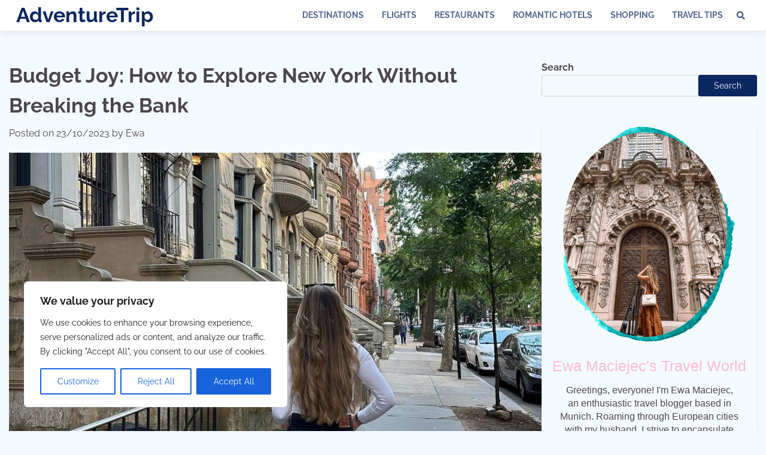

--- FILE ---
content_type: text/html; charset=UTF-8
request_url: https://adventuretrip.org/travel-tips/budget-joy-how-to-explore-new-york-without-breaking-the-bank.html
body_size: 23094
content:
<!doctype html>
<html lang="en-US">
<head>
	<meta charset="UTF-8">
	<meta name="viewport" content="width=device-width, initial-scale=1">
	<link rel="profile" href="https://gmpg.org/xfn/11">

	<title>Budget Joy: How to Explore New York Without Breaking the Bank &#8211; AdventureTrip</title>
<meta name='robots' content='max-image-preview:large' />
	<style>img:is([sizes="auto" i], [sizes^="auto," i]) { contain-intrinsic-size: 3000px 1500px }</style>
	<link rel="alternate" type="application/rss+xml" title="AdventureTrip &raquo; Feed" href="https://adventuretrip.org/feed" />
<link rel="alternate" type="application/rss+xml" title="AdventureTrip &raquo; Comments Feed" href="https://adventuretrip.org/comments/feed" />
<link rel="alternate" type="application/rss+xml" title="AdventureTrip &raquo; Budget Joy: How to Explore New York Without Breaking the Bank Comments Feed" href="https://adventuretrip.org/travel-tips/budget-joy-how-to-explore-new-york-without-breaking-the-bank.html/feed" />
<script>
window._wpemojiSettings = {"baseUrl":"https:\/\/s.w.org\/images\/core\/emoji\/16.0.1\/72x72\/","ext":".png","svgUrl":"https:\/\/s.w.org\/images\/core\/emoji\/16.0.1\/svg\/","svgExt":".svg","source":{"concatemoji":"https:\/\/adventuretrip.org\/wp-includes\/js\/wp-emoji-release.min.js?ver=6.8.3"}};
/*! This file is auto-generated */
!function(s,n){var o,i,e;function c(e){try{var t={supportTests:e,timestamp:(new Date).valueOf()};sessionStorage.setItem(o,JSON.stringify(t))}catch(e){}}function p(e,t,n){e.clearRect(0,0,e.canvas.width,e.canvas.height),e.fillText(t,0,0);var t=new Uint32Array(e.getImageData(0,0,e.canvas.width,e.canvas.height).data),a=(e.clearRect(0,0,e.canvas.width,e.canvas.height),e.fillText(n,0,0),new Uint32Array(e.getImageData(0,0,e.canvas.width,e.canvas.height).data));return t.every(function(e,t){return e===a[t]})}function u(e,t){e.clearRect(0,0,e.canvas.width,e.canvas.height),e.fillText(t,0,0);for(var n=e.getImageData(16,16,1,1),a=0;a<n.data.length;a++)if(0!==n.data[a])return!1;return!0}function f(e,t,n,a){switch(t){case"flag":return n(e,"\ud83c\udff3\ufe0f\u200d\u26a7\ufe0f","\ud83c\udff3\ufe0f\u200b\u26a7\ufe0f")?!1:!n(e,"\ud83c\udde8\ud83c\uddf6","\ud83c\udde8\u200b\ud83c\uddf6")&&!n(e,"\ud83c\udff4\udb40\udc67\udb40\udc62\udb40\udc65\udb40\udc6e\udb40\udc67\udb40\udc7f","\ud83c\udff4\u200b\udb40\udc67\u200b\udb40\udc62\u200b\udb40\udc65\u200b\udb40\udc6e\u200b\udb40\udc67\u200b\udb40\udc7f");case"emoji":return!a(e,"\ud83e\udedf")}return!1}function g(e,t,n,a){var r="undefined"!=typeof WorkerGlobalScope&&self instanceof WorkerGlobalScope?new OffscreenCanvas(300,150):s.createElement("canvas"),o=r.getContext("2d",{willReadFrequently:!0}),i=(o.textBaseline="top",o.font="600 32px Arial",{});return e.forEach(function(e){i[e]=t(o,e,n,a)}),i}function t(e){var t=s.createElement("script");t.src=e,t.defer=!0,s.head.appendChild(t)}"undefined"!=typeof Promise&&(o="wpEmojiSettingsSupports",i=["flag","emoji"],n.supports={everything:!0,everythingExceptFlag:!0},e=new Promise(function(e){s.addEventListener("DOMContentLoaded",e,{once:!0})}),new Promise(function(t){var n=function(){try{var e=JSON.parse(sessionStorage.getItem(o));if("object"==typeof e&&"number"==typeof e.timestamp&&(new Date).valueOf()<e.timestamp+604800&&"object"==typeof e.supportTests)return e.supportTests}catch(e){}return null}();if(!n){if("undefined"!=typeof Worker&&"undefined"!=typeof OffscreenCanvas&&"undefined"!=typeof URL&&URL.createObjectURL&&"undefined"!=typeof Blob)try{var e="postMessage("+g.toString()+"("+[JSON.stringify(i),f.toString(),p.toString(),u.toString()].join(",")+"));",a=new Blob([e],{type:"text/javascript"}),r=new Worker(URL.createObjectURL(a),{name:"wpTestEmojiSupports"});return void(r.onmessage=function(e){c(n=e.data),r.terminate(),t(n)})}catch(e){}c(n=g(i,f,p,u))}t(n)}).then(function(e){for(var t in e)n.supports[t]=e[t],n.supports.everything=n.supports.everything&&n.supports[t],"flag"!==t&&(n.supports.everythingExceptFlag=n.supports.everythingExceptFlag&&n.supports[t]);n.supports.everythingExceptFlag=n.supports.everythingExceptFlag&&!n.supports.flag,n.DOMReady=!1,n.readyCallback=function(){n.DOMReady=!0}}).then(function(){return e}).then(function(){var e;n.supports.everything||(n.readyCallback(),(e=n.source||{}).concatemoji?t(e.concatemoji):e.wpemoji&&e.twemoji&&(t(e.twemoji),t(e.wpemoji)))}))}((window,document),window._wpemojiSettings);
</script>
<!-- adventuretrip.org is managing ads with Advanced Ads 1.47.5 --><script id="adven-ready">
			window.advanced_ads_ready=function(e,a){a=a||"complete";var d=function(e){return"interactive"===a?"loading"!==e:"complete"===e};d(document.readyState)?e():document.addEventListener("readystatechange",(function(a){d(a.target.readyState)&&e()}),{once:"interactive"===a})},window.advanced_ads_ready_queue=window.advanced_ads_ready_queue||[];		</script>
		<style id='wp-emoji-styles-inline-css'>

	img.wp-smiley, img.emoji {
		display: inline !important;
		border: none !important;
		box-shadow: none !important;
		height: 1em !important;
		width: 1em !important;
		margin: 0 0.07em !important;
		vertical-align: -0.1em !important;
		background: none !important;
		padding: 0 !important;
	}
</style>
<link rel='stylesheet' id='wp-block-library-css' href='https://adventuretrip.org/wp-includes/css/dist/block-library/style.min.css?ver=6.8.3' media='all' />
<style id='wp-block-library-theme-inline-css'>
.wp-block-audio :where(figcaption){color:#555;font-size:13px;text-align:center}.is-dark-theme .wp-block-audio :where(figcaption){color:#ffffffa6}.wp-block-audio{margin:0 0 1em}.wp-block-code{border:1px solid #ccc;border-radius:4px;font-family:Menlo,Consolas,monaco,monospace;padding:.8em 1em}.wp-block-embed :where(figcaption){color:#555;font-size:13px;text-align:center}.is-dark-theme .wp-block-embed :where(figcaption){color:#ffffffa6}.wp-block-embed{margin:0 0 1em}.blocks-gallery-caption{color:#555;font-size:13px;text-align:center}.is-dark-theme .blocks-gallery-caption{color:#ffffffa6}:root :where(.wp-block-image figcaption){color:#555;font-size:13px;text-align:center}.is-dark-theme :root :where(.wp-block-image figcaption){color:#ffffffa6}.wp-block-image{margin:0 0 1em}.wp-block-pullquote{border-bottom:4px solid;border-top:4px solid;color:currentColor;margin-bottom:1.75em}.wp-block-pullquote cite,.wp-block-pullquote footer,.wp-block-pullquote__citation{color:currentColor;font-size:.8125em;font-style:normal;text-transform:uppercase}.wp-block-quote{border-left:.25em solid;margin:0 0 1.75em;padding-left:1em}.wp-block-quote cite,.wp-block-quote footer{color:currentColor;font-size:.8125em;font-style:normal;position:relative}.wp-block-quote:where(.has-text-align-right){border-left:none;border-right:.25em solid;padding-left:0;padding-right:1em}.wp-block-quote:where(.has-text-align-center){border:none;padding-left:0}.wp-block-quote.is-large,.wp-block-quote.is-style-large,.wp-block-quote:where(.is-style-plain){border:none}.wp-block-search .wp-block-search__label{font-weight:700}.wp-block-search__button{border:1px solid #ccc;padding:.375em .625em}:where(.wp-block-group.has-background){padding:1.25em 2.375em}.wp-block-separator.has-css-opacity{opacity:.4}.wp-block-separator{border:none;border-bottom:2px solid;margin-left:auto;margin-right:auto}.wp-block-separator.has-alpha-channel-opacity{opacity:1}.wp-block-separator:not(.is-style-wide):not(.is-style-dots){width:100px}.wp-block-separator.has-background:not(.is-style-dots){border-bottom:none;height:1px}.wp-block-separator.has-background:not(.is-style-wide):not(.is-style-dots){height:2px}.wp-block-table{margin:0 0 1em}.wp-block-table td,.wp-block-table th{word-break:normal}.wp-block-table :where(figcaption){color:#555;font-size:13px;text-align:center}.is-dark-theme .wp-block-table :where(figcaption){color:#ffffffa6}.wp-block-video :where(figcaption){color:#555;font-size:13px;text-align:center}.is-dark-theme .wp-block-video :where(figcaption){color:#ffffffa6}.wp-block-video{margin:0 0 1em}:root :where(.wp-block-template-part.has-background){margin-bottom:0;margin-top:0;padding:1.25em 2.375em}
</style>
<style id='classic-theme-styles-inline-css'>
/*! This file is auto-generated */
.wp-block-button__link{color:#fff;background-color:#32373c;border-radius:9999px;box-shadow:none;text-decoration:none;padding:calc(.667em + 2px) calc(1.333em + 2px);font-size:1.125em}.wp-block-file__button{background:#32373c;color:#fff;text-decoration:none}
</style>
<style id='global-styles-inline-css'>
:root{--wp--preset--aspect-ratio--square: 1;--wp--preset--aspect-ratio--4-3: 4/3;--wp--preset--aspect-ratio--3-4: 3/4;--wp--preset--aspect-ratio--3-2: 3/2;--wp--preset--aspect-ratio--2-3: 2/3;--wp--preset--aspect-ratio--16-9: 16/9;--wp--preset--aspect-ratio--9-16: 9/16;--wp--preset--color--black: #000000;--wp--preset--color--cyan-bluish-gray: #abb8c3;--wp--preset--color--white: #ffffff;--wp--preset--color--pale-pink: #f78da7;--wp--preset--color--vivid-red: #cf2e2e;--wp--preset--color--luminous-vivid-orange: #ff6900;--wp--preset--color--luminous-vivid-amber: #fcb900;--wp--preset--color--light-green-cyan: #7bdcb5;--wp--preset--color--vivid-green-cyan: #00d084;--wp--preset--color--pale-cyan-blue: #8ed1fc;--wp--preset--color--vivid-cyan-blue: #0693e3;--wp--preset--color--vivid-purple: #9b51e0;--wp--preset--gradient--vivid-cyan-blue-to-vivid-purple: linear-gradient(135deg,rgba(6,147,227,1) 0%,rgb(155,81,224) 100%);--wp--preset--gradient--light-green-cyan-to-vivid-green-cyan: linear-gradient(135deg,rgb(122,220,180) 0%,rgb(0,208,130) 100%);--wp--preset--gradient--luminous-vivid-amber-to-luminous-vivid-orange: linear-gradient(135deg,rgba(252,185,0,1) 0%,rgba(255,105,0,1) 100%);--wp--preset--gradient--luminous-vivid-orange-to-vivid-red: linear-gradient(135deg,rgba(255,105,0,1) 0%,rgb(207,46,46) 100%);--wp--preset--gradient--very-light-gray-to-cyan-bluish-gray: linear-gradient(135deg,rgb(238,238,238) 0%,rgb(169,184,195) 100%);--wp--preset--gradient--cool-to-warm-spectrum: linear-gradient(135deg,rgb(74,234,220) 0%,rgb(151,120,209) 20%,rgb(207,42,186) 40%,rgb(238,44,130) 60%,rgb(251,105,98) 80%,rgb(254,248,76) 100%);--wp--preset--gradient--blush-light-purple: linear-gradient(135deg,rgb(255,206,236) 0%,rgb(152,150,240) 100%);--wp--preset--gradient--blush-bordeaux: linear-gradient(135deg,rgb(254,205,165) 0%,rgb(254,45,45) 50%,rgb(107,0,62) 100%);--wp--preset--gradient--luminous-dusk: linear-gradient(135deg,rgb(255,203,112) 0%,rgb(199,81,192) 50%,rgb(65,88,208) 100%);--wp--preset--gradient--pale-ocean: linear-gradient(135deg,rgb(255,245,203) 0%,rgb(182,227,212) 50%,rgb(51,167,181) 100%);--wp--preset--gradient--electric-grass: linear-gradient(135deg,rgb(202,248,128) 0%,rgb(113,206,126) 100%);--wp--preset--gradient--midnight: linear-gradient(135deg,rgb(2,3,129) 0%,rgb(40,116,252) 100%);--wp--preset--font-size--small: 12px;--wp--preset--font-size--medium: 20px;--wp--preset--font-size--large: 36px;--wp--preset--font-size--x-large: 42px;--wp--preset--font-size--regular: 16px;--wp--preset--font-size--larger: 36px;--wp--preset--font-size--huge: 48px;--wp--preset--spacing--20: 0.44rem;--wp--preset--spacing--30: 0.67rem;--wp--preset--spacing--40: 1rem;--wp--preset--spacing--50: 1.5rem;--wp--preset--spacing--60: 2.25rem;--wp--preset--spacing--70: 3.38rem;--wp--preset--spacing--80: 5.06rem;--wp--preset--shadow--natural: 6px 6px 9px rgba(0, 0, 0, 0.2);--wp--preset--shadow--deep: 12px 12px 50px rgba(0, 0, 0, 0.4);--wp--preset--shadow--sharp: 6px 6px 0px rgba(0, 0, 0, 0.2);--wp--preset--shadow--outlined: 6px 6px 0px -3px rgba(255, 255, 255, 1), 6px 6px rgba(0, 0, 0, 1);--wp--preset--shadow--crisp: 6px 6px 0px rgba(0, 0, 0, 1);}:where(.is-layout-flex){gap: 0.5em;}:where(.is-layout-grid){gap: 0.5em;}body .is-layout-flex{display: flex;}.is-layout-flex{flex-wrap: wrap;align-items: center;}.is-layout-flex > :is(*, div){margin: 0;}body .is-layout-grid{display: grid;}.is-layout-grid > :is(*, div){margin: 0;}:where(.wp-block-columns.is-layout-flex){gap: 2em;}:where(.wp-block-columns.is-layout-grid){gap: 2em;}:where(.wp-block-post-template.is-layout-flex){gap: 1.25em;}:where(.wp-block-post-template.is-layout-grid){gap: 1.25em;}.has-black-color{color: var(--wp--preset--color--black) !important;}.has-cyan-bluish-gray-color{color: var(--wp--preset--color--cyan-bluish-gray) !important;}.has-white-color{color: var(--wp--preset--color--white) !important;}.has-pale-pink-color{color: var(--wp--preset--color--pale-pink) !important;}.has-vivid-red-color{color: var(--wp--preset--color--vivid-red) !important;}.has-luminous-vivid-orange-color{color: var(--wp--preset--color--luminous-vivid-orange) !important;}.has-luminous-vivid-amber-color{color: var(--wp--preset--color--luminous-vivid-amber) !important;}.has-light-green-cyan-color{color: var(--wp--preset--color--light-green-cyan) !important;}.has-vivid-green-cyan-color{color: var(--wp--preset--color--vivid-green-cyan) !important;}.has-pale-cyan-blue-color{color: var(--wp--preset--color--pale-cyan-blue) !important;}.has-vivid-cyan-blue-color{color: var(--wp--preset--color--vivid-cyan-blue) !important;}.has-vivid-purple-color{color: var(--wp--preset--color--vivid-purple) !important;}.has-black-background-color{background-color: var(--wp--preset--color--black) !important;}.has-cyan-bluish-gray-background-color{background-color: var(--wp--preset--color--cyan-bluish-gray) !important;}.has-white-background-color{background-color: var(--wp--preset--color--white) !important;}.has-pale-pink-background-color{background-color: var(--wp--preset--color--pale-pink) !important;}.has-vivid-red-background-color{background-color: var(--wp--preset--color--vivid-red) !important;}.has-luminous-vivid-orange-background-color{background-color: var(--wp--preset--color--luminous-vivid-orange) !important;}.has-luminous-vivid-amber-background-color{background-color: var(--wp--preset--color--luminous-vivid-amber) !important;}.has-light-green-cyan-background-color{background-color: var(--wp--preset--color--light-green-cyan) !important;}.has-vivid-green-cyan-background-color{background-color: var(--wp--preset--color--vivid-green-cyan) !important;}.has-pale-cyan-blue-background-color{background-color: var(--wp--preset--color--pale-cyan-blue) !important;}.has-vivid-cyan-blue-background-color{background-color: var(--wp--preset--color--vivid-cyan-blue) !important;}.has-vivid-purple-background-color{background-color: var(--wp--preset--color--vivid-purple) !important;}.has-black-border-color{border-color: var(--wp--preset--color--black) !important;}.has-cyan-bluish-gray-border-color{border-color: var(--wp--preset--color--cyan-bluish-gray) !important;}.has-white-border-color{border-color: var(--wp--preset--color--white) !important;}.has-pale-pink-border-color{border-color: var(--wp--preset--color--pale-pink) !important;}.has-vivid-red-border-color{border-color: var(--wp--preset--color--vivid-red) !important;}.has-luminous-vivid-orange-border-color{border-color: var(--wp--preset--color--luminous-vivid-orange) !important;}.has-luminous-vivid-amber-border-color{border-color: var(--wp--preset--color--luminous-vivid-amber) !important;}.has-light-green-cyan-border-color{border-color: var(--wp--preset--color--light-green-cyan) !important;}.has-vivid-green-cyan-border-color{border-color: var(--wp--preset--color--vivid-green-cyan) !important;}.has-pale-cyan-blue-border-color{border-color: var(--wp--preset--color--pale-cyan-blue) !important;}.has-vivid-cyan-blue-border-color{border-color: var(--wp--preset--color--vivid-cyan-blue) !important;}.has-vivid-purple-border-color{border-color: var(--wp--preset--color--vivid-purple) !important;}.has-vivid-cyan-blue-to-vivid-purple-gradient-background{background: var(--wp--preset--gradient--vivid-cyan-blue-to-vivid-purple) !important;}.has-light-green-cyan-to-vivid-green-cyan-gradient-background{background: var(--wp--preset--gradient--light-green-cyan-to-vivid-green-cyan) !important;}.has-luminous-vivid-amber-to-luminous-vivid-orange-gradient-background{background: var(--wp--preset--gradient--luminous-vivid-amber-to-luminous-vivid-orange) !important;}.has-luminous-vivid-orange-to-vivid-red-gradient-background{background: var(--wp--preset--gradient--luminous-vivid-orange-to-vivid-red) !important;}.has-very-light-gray-to-cyan-bluish-gray-gradient-background{background: var(--wp--preset--gradient--very-light-gray-to-cyan-bluish-gray) !important;}.has-cool-to-warm-spectrum-gradient-background{background: var(--wp--preset--gradient--cool-to-warm-spectrum) !important;}.has-blush-light-purple-gradient-background{background: var(--wp--preset--gradient--blush-light-purple) !important;}.has-blush-bordeaux-gradient-background{background: var(--wp--preset--gradient--blush-bordeaux) !important;}.has-luminous-dusk-gradient-background{background: var(--wp--preset--gradient--luminous-dusk) !important;}.has-pale-ocean-gradient-background{background: var(--wp--preset--gradient--pale-ocean) !important;}.has-electric-grass-gradient-background{background: var(--wp--preset--gradient--electric-grass) !important;}.has-midnight-gradient-background{background: var(--wp--preset--gradient--midnight) !important;}.has-small-font-size{font-size: var(--wp--preset--font-size--small) !important;}.has-medium-font-size{font-size: var(--wp--preset--font-size--medium) !important;}.has-large-font-size{font-size: var(--wp--preset--font-size--large) !important;}.has-x-large-font-size{font-size: var(--wp--preset--font-size--x-large) !important;}
:where(.wp-block-post-template.is-layout-flex){gap: 1.25em;}:where(.wp-block-post-template.is-layout-grid){gap: 1.25em;}
:where(.wp-block-columns.is-layout-flex){gap: 2em;}:where(.wp-block-columns.is-layout-grid){gap: 2em;}
:root :where(.wp-block-pullquote){font-size: 1.5em;line-height: 1.6;}
</style>
<link rel='stylesheet' id='popular-blog-fonts-css' href='https://adventuretrip.org/wp-content/fonts/68b6c6aa7caaa938e66d56736a2fcf85.css' media='all' />
<link rel='stylesheet' id='popular-blog-slick-style-css' href='https://adventuretrip.org/wp-content/themes/popular-blog/assets/css/slick.min.css?ver=1.8.0' media='all' />
<link rel='stylesheet' id='popular-blog-fontawesome-style-css' href='https://adventuretrip.org/wp-content/themes/popular-blog/assets/css/fontawesome.min.css?ver=1.8.0' media='all' />
<link rel='stylesheet' id='popular-blog-blocks-style-css' href='https://adventuretrip.org/wp-content/themes/popular-blog/assets/css/blocks.min.css?ver=6.8.3' media='all' />
<link rel='stylesheet' id='popular-blog-style-css' href='https://adventuretrip.org/wp-content/themes/popular-blog/style.css?ver=1.0.4' media='all' />
<link rel='stylesheet' id='lovely-blog-style-css' href='https://adventuretrip.org/wp-content/themes/lovely-blog/style.css?ver=1.0.1' media='all' />
<link rel='stylesheet' id='popular-blog-endless-river-style-css' href='https://adventuretrip.org/wp-content/themes/popular-blog/assets/css/endless-river.min.css?ver=1.8.0' media='all' />
<script id="cookie-law-info-js-extra">
var _ckyConfig = {"_ipData":[],"_assetsURL":"https:\/\/adventuretrip.org\/wp-content\/plugins\/cookie-law-info\/lite\/frontend\/images\/","_publicURL":"https:\/\/adventuretrip.org","_expiry":"365","_categories":[{"name":"Necessary","slug":"necessary","isNecessary":true,"ccpaDoNotSell":true,"cookies":[],"active":true,"defaultConsent":{"gdpr":true,"ccpa":true}},{"name":"Functional","slug":"functional","isNecessary":false,"ccpaDoNotSell":true,"cookies":[],"active":true,"defaultConsent":{"gdpr":false,"ccpa":false}},{"name":"Analytics","slug":"analytics","isNecessary":false,"ccpaDoNotSell":true,"cookies":[],"active":true,"defaultConsent":{"gdpr":false,"ccpa":false}},{"name":"Performance","slug":"performance","isNecessary":false,"ccpaDoNotSell":true,"cookies":[],"active":true,"defaultConsent":{"gdpr":false,"ccpa":false}},{"name":"Advertisement","slug":"advertisement","isNecessary":false,"ccpaDoNotSell":true,"cookies":[],"active":true,"defaultConsent":{"gdpr":false,"ccpa":false}}],"_activeLaw":"gdpr","_rootDomain":"","_block":"1","_showBanner":"1","_bannerConfig":{"settings":{"type":"box","position":"bottom-left","applicableLaw":"gdpr"},"behaviours":{"reloadBannerOnAccept":false,"loadAnalyticsByDefault":false,"animations":{"onLoad":"animate","onHide":"sticky"}},"config":{"revisitConsent":{"status":true,"tag":"revisit-consent","position":"bottom-left","meta":{"url":"#"},"styles":{"background-color":"#0056A7"},"elements":{"title":{"type":"text","tag":"revisit-consent-title","status":true,"styles":{"color":"#0056a7"}}}},"preferenceCenter":{"toggle":{"status":true,"tag":"detail-category-toggle","type":"toggle","states":{"active":{"styles":{"background-color":"#1863DC"}},"inactive":{"styles":{"background-color":"#D0D5D2"}}}}},"categoryPreview":{"status":false,"toggle":{"status":true,"tag":"detail-category-preview-toggle","type":"toggle","states":{"active":{"styles":{"background-color":"#1863DC"}},"inactive":{"styles":{"background-color":"#D0D5D2"}}}}},"videoPlaceholder":{"status":true,"styles":{"background-color":"#000000","border-color":"#000000","color":"#ffffff"}},"readMore":{"status":false,"tag":"readmore-button","type":"link","meta":{"noFollow":true,"newTab":true},"styles":{"color":"#1863DC","background-color":"transparent","border-color":"transparent"}},"auditTable":{"status":true},"optOption":{"status":true,"toggle":{"status":true,"tag":"optout-option-toggle","type":"toggle","states":{"active":{"styles":{"background-color":"#1863dc"}},"inactive":{"styles":{"background-color":"#FFFFFF"}}}}}}},"_version":"3.1.6","_logConsent":"1","_tags":[{"tag":"accept-button","styles":{"color":"#FFFFFF","background-color":"#1863DC","border-color":"#1863DC"}},{"tag":"reject-button","styles":{"color":"#1863DC","background-color":"transparent","border-color":"#1863DC"}},{"tag":"settings-button","styles":{"color":"#1863DC","background-color":"transparent","border-color":"#1863DC"}},{"tag":"readmore-button","styles":{"color":"#1863DC","background-color":"transparent","border-color":"transparent"}},{"tag":"donotsell-button","styles":{"color":"#1863DC","background-color":"transparent","border-color":"transparent"}},{"tag":"accept-button","styles":{"color":"#FFFFFF","background-color":"#1863DC","border-color":"#1863DC"}},{"tag":"revisit-consent","styles":{"background-color":"#0056A7"}}],"_shortCodes":[{"key":"cky_readmore","content":"<a href=\"#\" class=\"cky-policy\" aria-label=\"Cookie Policy\" target=\"_blank\" rel=\"noopener\" data-cky-tag=\"readmore-button\">Cookie Policy<\/a>","tag":"readmore-button","status":false,"attributes":{"rel":"nofollow","target":"_blank"}},{"key":"cky_show_desc","content":"<button class=\"cky-show-desc-btn\" data-cky-tag=\"show-desc-button\" aria-label=\"Show more\">Show more<\/button>","tag":"show-desc-button","status":true,"attributes":[]},{"key":"cky_hide_desc","content":"<button class=\"cky-show-desc-btn\" data-cky-tag=\"hide-desc-button\" aria-label=\"Show less\">Show less<\/button>","tag":"hide-desc-button","status":true,"attributes":[]},{"key":"cky_category_toggle_label","content":"[cky_{{status}}_category_label] [cky_preference_{{category_slug}}_title]","tag":"","status":true,"attributes":[]},{"key":"cky_enable_category_label","content":"Enable","tag":"","status":true,"attributes":[]},{"key":"cky_disable_category_label","content":"Disable","tag":"","status":true,"attributes":[]},{"key":"cky_video_placeholder","content":"<div class=\"video-placeholder-normal\" data-cky-tag=\"video-placeholder\" id=\"[UNIQUEID]\"><p class=\"video-placeholder-text-normal\" data-cky-tag=\"placeholder-title\">Please accept cookies to access this content<\/p><\/div>","tag":"","status":true,"attributes":[]},{"key":"cky_enable_optout_label","content":"Enable","tag":"","status":true,"attributes":[]},{"key":"cky_disable_optout_label","content":"Disable","tag":"","status":true,"attributes":[]},{"key":"cky_optout_toggle_label","content":"[cky_{{status}}_optout_label] [cky_optout_option_title]","tag":"","status":true,"attributes":[]},{"key":"cky_optout_option_title","content":"Do Not Sell or Share My Personal Information","tag":"","status":true,"attributes":[]},{"key":"cky_optout_close_label","content":"Close","tag":"","status":true,"attributes":[]}],"_rtl":"","_providersToBlock":[]};
var _ckyStyles = {"css":".cky-overlay{background: #000000; opacity: 0.4; position: fixed; top: 0; left: 0; width: 100%; height: 100%; z-index: 99999999;}.cky-hide{display: none;}.cky-btn-revisit-wrapper{display: flex; align-items: center; justify-content: center; background: #0056a7; width: 45px; height: 45px; border-radius: 50%; position: fixed; z-index: 999999; cursor: pointer;}.cky-revisit-bottom-left{bottom: 15px; left: 15px;}.cky-revisit-bottom-right{bottom: 15px; right: 15px;}.cky-btn-revisit-wrapper .cky-btn-revisit{display: flex; align-items: center; justify-content: center; background: none; border: none; cursor: pointer; position: relative; margin: 0; padding: 0;}.cky-btn-revisit-wrapper .cky-btn-revisit img{max-width: fit-content; margin: 0; height: 30px; width: 30px;}.cky-revisit-bottom-left:hover::before{content: attr(data-tooltip); position: absolute; background: #4e4b66; color: #ffffff; left: calc(100% + 7px); font-size: 12px; line-height: 16px; width: max-content; padding: 4px 8px; border-radius: 4px;}.cky-revisit-bottom-left:hover::after{position: absolute; content: \"\"; border: 5px solid transparent; left: calc(100% + 2px); border-left-width: 0; border-right-color: #4e4b66;}.cky-revisit-bottom-right:hover::before{content: attr(data-tooltip); position: absolute; background: #4e4b66; color: #ffffff; right: calc(100% + 7px); font-size: 12px; line-height: 16px; width: max-content; padding: 4px 8px; border-radius: 4px;}.cky-revisit-bottom-right:hover::after{position: absolute; content: \"\"; border: 5px solid transparent; right: calc(100% + 2px); border-right-width: 0; border-left-color: #4e4b66;}.cky-revisit-hide{display: none;}.cky-consent-container{position: fixed; width: 440px; box-sizing: border-box; z-index: 9999999; border-radius: 6px;}.cky-consent-container .cky-consent-bar{background: #ffffff; border: 1px solid; padding: 20px 26px; box-shadow: 0 -1px 10px 0 #acabab4d; border-radius: 6px;}.cky-box-bottom-left{bottom: 40px; left: 40px;}.cky-box-bottom-right{bottom: 40px; right: 40px;}.cky-box-top-left{top: 40px; left: 40px;}.cky-box-top-right{top: 40px; right: 40px;}.cky-custom-brand-logo-wrapper .cky-custom-brand-logo{width: 100px; height: auto; margin: 0 0 12px 0;}.cky-notice .cky-title{color: #212121; font-weight: 700; font-size: 18px; line-height: 24px; margin: 0 0 12px 0;}.cky-notice-des *,.cky-preference-content-wrapper *,.cky-accordion-header-des *,.cky-gpc-wrapper .cky-gpc-desc *{font-size: 14px;}.cky-notice-des{color: #212121; font-size: 14px; line-height: 24px; font-weight: 400;}.cky-notice-des img{height: 25px; width: 25px;}.cky-consent-bar .cky-notice-des p,.cky-gpc-wrapper .cky-gpc-desc p,.cky-preference-body-wrapper .cky-preference-content-wrapper p,.cky-accordion-header-wrapper .cky-accordion-header-des p,.cky-cookie-des-table li div:last-child p{color: inherit; margin-top: 0; overflow-wrap: break-word;}.cky-notice-des P:last-child,.cky-preference-content-wrapper p:last-child,.cky-cookie-des-table li div:last-child p:last-child,.cky-gpc-wrapper .cky-gpc-desc p:last-child{margin-bottom: 0;}.cky-notice-des a.cky-policy,.cky-notice-des button.cky-policy{font-size: 14px; color: #1863dc; white-space: nowrap; cursor: pointer; background: transparent; border: 1px solid; text-decoration: underline;}.cky-notice-des button.cky-policy{padding: 0;}.cky-notice-des a.cky-policy:focus-visible,.cky-notice-des button.cky-policy:focus-visible,.cky-preference-content-wrapper .cky-show-desc-btn:focus-visible,.cky-accordion-header .cky-accordion-btn:focus-visible,.cky-preference-header .cky-btn-close:focus-visible,.cky-switch input[type=\"checkbox\"]:focus-visible,.cky-footer-wrapper a:focus-visible,.cky-btn:focus-visible{outline: 2px solid #1863dc; outline-offset: 2px;}.cky-btn:focus:not(:focus-visible),.cky-accordion-header .cky-accordion-btn:focus:not(:focus-visible),.cky-preference-content-wrapper .cky-show-desc-btn:focus:not(:focus-visible),.cky-btn-revisit-wrapper .cky-btn-revisit:focus:not(:focus-visible),.cky-preference-header .cky-btn-close:focus:not(:focus-visible),.cky-consent-bar .cky-banner-btn-close:focus:not(:focus-visible){outline: 0;}button.cky-show-desc-btn:not(:hover):not(:active){color: #1863dc; background: transparent;}button.cky-accordion-btn:not(:hover):not(:active),button.cky-banner-btn-close:not(:hover):not(:active),button.cky-btn-revisit:not(:hover):not(:active),button.cky-btn-close:not(:hover):not(:active){background: transparent;}.cky-consent-bar button:hover,.cky-modal.cky-modal-open button:hover,.cky-consent-bar button:focus,.cky-modal.cky-modal-open button:focus{text-decoration: none;}.cky-notice-btn-wrapper{display: flex; justify-content: flex-start; align-items: center; flex-wrap: wrap; margin-top: 16px;}.cky-notice-btn-wrapper .cky-btn{text-shadow: none; box-shadow: none;}.cky-btn{flex: auto; max-width: 100%; font-size: 14px; font-family: inherit; line-height: 24px; padding: 8px; font-weight: 500; margin: 0 8px 0 0; border-radius: 2px; cursor: pointer; text-align: center; text-transform: none; min-height: 0;}.cky-btn:hover{opacity: 0.8;}.cky-btn-customize{color: #1863dc; background: transparent; border: 2px solid #1863dc;}.cky-btn-reject{color: #1863dc; background: transparent; border: 2px solid #1863dc;}.cky-btn-accept{background: #1863dc; color: #ffffff; border: 2px solid #1863dc;}.cky-btn:last-child{margin-right: 0;}@media (max-width: 576px){.cky-box-bottom-left{bottom: 0; left: 0;}.cky-box-bottom-right{bottom: 0; right: 0;}.cky-box-top-left{top: 0; left: 0;}.cky-box-top-right{top: 0; right: 0;}}@media (max-width: 440px){.cky-box-bottom-left, .cky-box-bottom-right, .cky-box-top-left, .cky-box-top-right{width: 100%; max-width: 100%;}.cky-consent-container .cky-consent-bar{padding: 20px 0;}.cky-custom-brand-logo-wrapper, .cky-notice .cky-title, .cky-notice-des, .cky-notice-btn-wrapper{padding: 0 24px;}.cky-notice-des{max-height: 40vh; overflow-y: scroll;}.cky-notice-btn-wrapper{flex-direction: column; margin-top: 0;}.cky-btn{width: 100%; margin: 10px 0 0 0;}.cky-notice-btn-wrapper .cky-btn-customize{order: 2;}.cky-notice-btn-wrapper .cky-btn-reject{order: 3;}.cky-notice-btn-wrapper .cky-btn-accept{order: 1; margin-top: 16px;}}@media (max-width: 352px){.cky-notice .cky-title{font-size: 16px;}.cky-notice-des *{font-size: 12px;}.cky-notice-des, .cky-btn{font-size: 12px;}}.cky-modal.cky-modal-open{display: flex; visibility: visible; -webkit-transform: translate(-50%, -50%); -moz-transform: translate(-50%, -50%); -ms-transform: translate(-50%, -50%); -o-transform: translate(-50%, -50%); transform: translate(-50%, -50%); top: 50%; left: 50%; transition: all 1s ease;}.cky-modal{box-shadow: 0 32px 68px rgba(0, 0, 0, 0.3); margin: 0 auto; position: fixed; max-width: 100%; background: #ffffff; top: 50%; box-sizing: border-box; border-radius: 6px; z-index: 999999999; color: #212121; -webkit-transform: translate(-50%, 100%); -moz-transform: translate(-50%, 100%); -ms-transform: translate(-50%, 100%); -o-transform: translate(-50%, 100%); transform: translate(-50%, 100%); visibility: hidden; transition: all 0s ease;}.cky-preference-center{max-height: 79vh; overflow: hidden; width: 845px; overflow: hidden; flex: 1 1 0; display: flex; flex-direction: column; border-radius: 6px;}.cky-preference-header{display: flex; align-items: center; justify-content: space-between; padding: 22px 24px; border-bottom: 1px solid;}.cky-preference-header .cky-preference-title{font-size: 18px; font-weight: 700; line-height: 24px;}.cky-preference-header .cky-btn-close{margin: 0; cursor: pointer; vertical-align: middle; padding: 0; background: none; border: none; width: auto; height: auto; min-height: 0; line-height: 0; text-shadow: none; box-shadow: none;}.cky-preference-header .cky-btn-close img{margin: 0; height: 10px; width: 10px;}.cky-preference-body-wrapper{padding: 0 24px; flex: 1; overflow: auto; box-sizing: border-box;}.cky-preference-content-wrapper,.cky-gpc-wrapper .cky-gpc-desc{font-size: 14px; line-height: 24px; font-weight: 400; padding: 12px 0;}.cky-preference-content-wrapper{border-bottom: 1px solid;}.cky-preference-content-wrapper img{height: 25px; width: 25px;}.cky-preference-content-wrapper .cky-show-desc-btn{font-size: 14px; font-family: inherit; color: #1863dc; text-decoration: none; line-height: 24px; padding: 0; margin: 0; white-space: nowrap; cursor: pointer; background: transparent; border-color: transparent; text-transform: none; min-height: 0; text-shadow: none; box-shadow: none;}.cky-accordion-wrapper{margin-bottom: 10px;}.cky-accordion{border-bottom: 1px solid;}.cky-accordion:last-child{border-bottom: none;}.cky-accordion .cky-accordion-item{display: flex; margin-top: 10px;}.cky-accordion .cky-accordion-body{display: none;}.cky-accordion.cky-accordion-active .cky-accordion-body{display: block; padding: 0 22px; margin-bottom: 16px;}.cky-accordion-header-wrapper{cursor: pointer; width: 100%;}.cky-accordion-item .cky-accordion-header{display: flex; justify-content: space-between; align-items: center;}.cky-accordion-header .cky-accordion-btn{font-size: 16px; font-family: inherit; color: #212121; line-height: 24px; background: none; border: none; font-weight: 700; padding: 0; margin: 0; cursor: pointer; text-transform: none; min-height: 0; text-shadow: none; box-shadow: none;}.cky-accordion-header .cky-always-active{color: #008000; font-weight: 600; line-height: 24px; font-size: 14px;}.cky-accordion-header-des{font-size: 14px; line-height: 24px; margin: 10px 0 16px 0;}.cky-accordion-chevron{margin-right: 22px; position: relative; cursor: pointer;}.cky-accordion-chevron-hide{display: none;}.cky-accordion .cky-accordion-chevron i::before{content: \"\"; position: absolute; border-right: 1.4px solid; border-bottom: 1.4px solid; border-color: inherit; height: 6px; width: 6px; -webkit-transform: rotate(-45deg); -moz-transform: rotate(-45deg); -ms-transform: rotate(-45deg); -o-transform: rotate(-45deg); transform: rotate(-45deg); transition: all 0.2s ease-in-out; top: 8px;}.cky-accordion.cky-accordion-active .cky-accordion-chevron i::before{-webkit-transform: rotate(45deg); -moz-transform: rotate(45deg); -ms-transform: rotate(45deg); -o-transform: rotate(45deg); transform: rotate(45deg);}.cky-audit-table{background: #f4f4f4; border-radius: 6px;}.cky-audit-table .cky-empty-cookies-text{color: inherit; font-size: 12px; line-height: 24px; margin: 0; padding: 10px;}.cky-audit-table .cky-cookie-des-table{font-size: 12px; line-height: 24px; font-weight: normal; padding: 15px 10px; border-bottom: 1px solid; border-bottom-color: inherit; margin: 0;}.cky-audit-table .cky-cookie-des-table:last-child{border-bottom: none;}.cky-audit-table .cky-cookie-des-table li{list-style-type: none; display: flex; padding: 3px 0;}.cky-audit-table .cky-cookie-des-table li:first-child{padding-top: 0;}.cky-cookie-des-table li div:first-child{width: 100px; font-weight: 600; word-break: break-word; word-wrap: break-word;}.cky-cookie-des-table li div:last-child{flex: 1; word-break: break-word; word-wrap: break-word; margin-left: 8px;}.cky-footer-shadow{display: block; width: 100%; height: 40px; background: linear-gradient(180deg, rgba(255, 255, 255, 0) 0%, #ffffff 100%); position: absolute; bottom: calc(100% - 1px);}.cky-footer-wrapper{position: relative;}.cky-prefrence-btn-wrapper{display: flex; flex-wrap: wrap; align-items: center; justify-content: center; padding: 22px 24px; border-top: 1px solid;}.cky-prefrence-btn-wrapper .cky-btn{flex: auto; max-width: 100%; text-shadow: none; box-shadow: none;}.cky-btn-preferences{color: #1863dc; background: transparent; border: 2px solid #1863dc;}.cky-preference-header,.cky-preference-body-wrapper,.cky-preference-content-wrapper,.cky-accordion-wrapper,.cky-accordion,.cky-accordion-wrapper,.cky-footer-wrapper,.cky-prefrence-btn-wrapper{border-color: inherit;}@media (max-width: 845px){.cky-modal{max-width: calc(100% - 16px);}}@media (max-width: 576px){.cky-modal{max-width: 100%;}.cky-preference-center{max-height: 100vh;}.cky-prefrence-btn-wrapper{flex-direction: column;}.cky-accordion.cky-accordion-active .cky-accordion-body{padding-right: 0;}.cky-prefrence-btn-wrapper .cky-btn{width: 100%; margin: 10px 0 0 0;}.cky-prefrence-btn-wrapper .cky-btn-reject{order: 3;}.cky-prefrence-btn-wrapper .cky-btn-accept{order: 1; margin-top: 0;}.cky-prefrence-btn-wrapper .cky-btn-preferences{order: 2;}}@media (max-width: 425px){.cky-accordion-chevron{margin-right: 15px;}.cky-notice-btn-wrapper{margin-top: 0;}.cky-accordion.cky-accordion-active .cky-accordion-body{padding: 0 15px;}}@media (max-width: 352px){.cky-preference-header .cky-preference-title{font-size: 16px;}.cky-preference-header{padding: 16px 24px;}.cky-preference-content-wrapper *, .cky-accordion-header-des *{font-size: 12px;}.cky-preference-content-wrapper, .cky-preference-content-wrapper .cky-show-more, .cky-accordion-header .cky-always-active, .cky-accordion-header-des, .cky-preference-content-wrapper .cky-show-desc-btn, .cky-notice-des a.cky-policy{font-size: 12px;}.cky-accordion-header .cky-accordion-btn{font-size: 14px;}}.cky-switch{display: flex;}.cky-switch input[type=\"checkbox\"]{position: relative; width: 44px; height: 24px; margin: 0; background: #d0d5d2; -webkit-appearance: none; border-radius: 50px; cursor: pointer; outline: 0; border: none; top: 0;}.cky-switch input[type=\"checkbox\"]:checked{background: #1863dc;}.cky-switch input[type=\"checkbox\"]:before{position: absolute; content: \"\"; height: 20px; width: 20px; left: 2px; bottom: 2px; border-radius: 50%; background-color: white; -webkit-transition: 0.4s; transition: 0.4s; margin: 0;}.cky-switch input[type=\"checkbox\"]:after{display: none;}.cky-switch input[type=\"checkbox\"]:checked:before{-webkit-transform: translateX(20px); -ms-transform: translateX(20px); transform: translateX(20px);}@media (max-width: 425px){.cky-switch input[type=\"checkbox\"]{width: 38px; height: 21px;}.cky-switch input[type=\"checkbox\"]:before{height: 17px; width: 17px;}.cky-switch input[type=\"checkbox\"]:checked:before{-webkit-transform: translateX(17px); -ms-transform: translateX(17px); transform: translateX(17px);}}.cky-consent-bar .cky-banner-btn-close{position: absolute; right: 9px; top: 5px; background: none; border: none; cursor: pointer; padding: 0; margin: 0; min-height: 0; line-height: 0; height: auto; width: auto; text-shadow: none; box-shadow: none;}.cky-consent-bar .cky-banner-btn-close img{height: 9px; width: 9px; margin: 0;}.cky-notice-group{font-size: 14px; line-height: 24px; font-weight: 400; color: #212121;}.cky-notice-btn-wrapper .cky-btn-do-not-sell{font-size: 14px; line-height: 24px; padding: 6px 0; margin: 0; font-weight: 500; background: none; border-radius: 2px; border: none; cursor: pointer; text-align: left; color: #1863dc; background: transparent; border-color: transparent; box-shadow: none; text-shadow: none;}.cky-consent-bar .cky-banner-btn-close:focus-visible,.cky-notice-btn-wrapper .cky-btn-do-not-sell:focus-visible,.cky-opt-out-btn-wrapper .cky-btn:focus-visible,.cky-opt-out-checkbox-wrapper input[type=\"checkbox\"].cky-opt-out-checkbox:focus-visible{outline: 2px solid #1863dc; outline-offset: 2px;}@media (max-width: 440px){.cky-consent-container{width: 100%;}}@media (max-width: 352px){.cky-notice-des a.cky-policy, .cky-notice-btn-wrapper .cky-btn-do-not-sell{font-size: 12px;}}.cky-opt-out-wrapper{padding: 12px 0;}.cky-opt-out-wrapper .cky-opt-out-checkbox-wrapper{display: flex; align-items: center;}.cky-opt-out-checkbox-wrapper .cky-opt-out-checkbox-label{font-size: 16px; font-weight: 700; line-height: 24px; margin: 0 0 0 12px; cursor: pointer;}.cky-opt-out-checkbox-wrapper input[type=\"checkbox\"].cky-opt-out-checkbox{background-color: #ffffff; border: 1px solid black; width: 20px; height: 18.5px; margin: 0; -webkit-appearance: none; position: relative; display: flex; align-items: center; justify-content: center; border-radius: 2px; cursor: pointer;}.cky-opt-out-checkbox-wrapper input[type=\"checkbox\"].cky-opt-out-checkbox:checked{background-color: #1863dc; border: none;}.cky-opt-out-checkbox-wrapper input[type=\"checkbox\"].cky-opt-out-checkbox:checked::after{left: 6px; bottom: 4px; width: 7px; height: 13px; border: solid #ffffff; border-width: 0 3px 3px 0; border-radius: 2px; -webkit-transform: rotate(45deg); -ms-transform: rotate(45deg); transform: rotate(45deg); content: \"\"; position: absolute; box-sizing: border-box;}.cky-opt-out-checkbox-wrapper.cky-disabled .cky-opt-out-checkbox-label,.cky-opt-out-checkbox-wrapper.cky-disabled input[type=\"checkbox\"].cky-opt-out-checkbox{cursor: no-drop;}.cky-gpc-wrapper{margin: 0 0 0 32px;}.cky-footer-wrapper .cky-opt-out-btn-wrapper{display: flex; flex-wrap: wrap; align-items: center; justify-content: center; padding: 22px 24px;}.cky-opt-out-btn-wrapper .cky-btn{flex: auto; max-width: 100%; text-shadow: none; box-shadow: none;}.cky-opt-out-btn-wrapper .cky-btn-cancel{border: 1px solid #dedfe0; background: transparent; color: #858585;}.cky-opt-out-btn-wrapper .cky-btn-confirm{background: #1863dc; color: #ffffff; border: 1px solid #1863dc;}@media (max-width: 352px){.cky-opt-out-checkbox-wrapper .cky-opt-out-checkbox-label{font-size: 14px;}.cky-gpc-wrapper .cky-gpc-desc, .cky-gpc-wrapper .cky-gpc-desc *{font-size: 12px;}.cky-opt-out-checkbox-wrapper input[type=\"checkbox\"].cky-opt-out-checkbox{width: 16px; height: 16px;}.cky-opt-out-checkbox-wrapper input[type=\"checkbox\"].cky-opt-out-checkbox:checked::after{left: 5px; bottom: 4px; width: 3px; height: 9px;}.cky-gpc-wrapper{margin: 0 0 0 28px;}}.video-placeholder-youtube{background-size: 100% 100%; background-position: center; background-repeat: no-repeat; background-color: #b2b0b059; position: relative; display: flex; align-items: center; justify-content: center; max-width: 100%;}.video-placeholder-text-youtube{text-align: center; align-items: center; padding: 10px 16px; background-color: #000000cc; color: #ffffff; border: 1px solid; border-radius: 2px; cursor: pointer;}.video-placeholder-normal{background-image: url(\"\/wp-content\/plugins\/cookie-law-info\/lite\/frontend\/images\/placeholder.svg\"); background-size: 80px; background-position: center; background-repeat: no-repeat; background-color: #b2b0b059; position: relative; display: flex; align-items: flex-end; justify-content: center; max-width: 100%;}.video-placeholder-text-normal{align-items: center; padding: 10px 16px; text-align: center; border: 1px solid; border-radius: 2px; cursor: pointer;}.cky-rtl{direction: rtl; text-align: right;}.cky-rtl .cky-banner-btn-close{left: 9px; right: auto;}.cky-rtl .cky-notice-btn-wrapper .cky-btn:last-child{margin-right: 8px;}.cky-rtl .cky-notice-btn-wrapper .cky-btn:first-child{margin-right: 0;}.cky-rtl .cky-notice-btn-wrapper{margin-left: 0; margin-right: 15px;}.cky-rtl .cky-prefrence-btn-wrapper .cky-btn{margin-right: 8px;}.cky-rtl .cky-prefrence-btn-wrapper .cky-btn:first-child{margin-right: 0;}.cky-rtl .cky-accordion .cky-accordion-chevron i::before{border: none; border-left: 1.4px solid; border-top: 1.4px solid; left: 12px;}.cky-rtl .cky-accordion.cky-accordion-active .cky-accordion-chevron i::before{-webkit-transform: rotate(-135deg); -moz-transform: rotate(-135deg); -ms-transform: rotate(-135deg); -o-transform: rotate(-135deg); transform: rotate(-135deg);}@media (max-width: 768px){.cky-rtl .cky-notice-btn-wrapper{margin-right: 0;}}@media (max-width: 576px){.cky-rtl .cky-notice-btn-wrapper .cky-btn:last-child{margin-right: 0;}.cky-rtl .cky-prefrence-btn-wrapper .cky-btn{margin-right: 0;}.cky-rtl .cky-accordion.cky-accordion-active .cky-accordion-body{padding: 0 22px 0 0;}}@media (max-width: 425px){.cky-rtl .cky-accordion.cky-accordion-active .cky-accordion-body{padding: 0 15px 0 0;}}.cky-rtl .cky-opt-out-btn-wrapper .cky-btn{margin-right: 12px;}.cky-rtl .cky-opt-out-btn-wrapper .cky-btn:first-child{margin-right: 0;}.cky-rtl .cky-opt-out-checkbox-wrapper .cky-opt-out-checkbox-label{margin: 0 12px 0 0;}"};
</script>
<script src="https://adventuretrip.org/wp-content/plugins/cookie-law-info/lite/frontend/js/script.min.js?ver=3.1.6" id="cookie-law-info-js"></script>
<script src="https://adventuretrip.org/wp-includes/js/jquery/jquery.min.js?ver=3.7.1" id="jquery-core-js"></script>
<script src="https://adventuretrip.org/wp-includes/js/jquery/jquery-migrate.min.js?ver=3.4.1" id="jquery-migrate-js"></script>
<link rel="https://api.w.org/" href="https://adventuretrip.org/wp-json/" /><link rel="alternate" title="JSON" type="application/json" href="https://adventuretrip.org/wp-json/wp/v2/posts/38" /><link rel="EditURI" type="application/rsd+xml" title="RSD" href="https://adventuretrip.org/xmlrpc.php?rsd" />
<meta name="generator" content="WordPress 6.8.3" />
<link rel="canonical" href="https://adventuretrip.org/travel-tips/budget-joy-how-to-explore-new-york-without-breaking-the-bank.html" />
<link rel='shortlink' href='https://adventuretrip.org/?p=38' />
<link rel="alternate" title="oEmbed (JSON)" type="application/json+oembed" href="https://adventuretrip.org/wp-json/oembed/1.0/embed?url=https%3A%2F%2Fadventuretrip.org%2Ftravel-tips%2Fbudget-joy-how-to-explore-new-york-without-breaking-the-bank.html" />
<link rel="alternate" title="oEmbed (XML)" type="text/xml+oembed" href="https://adventuretrip.org/wp-json/oembed/1.0/embed?url=https%3A%2F%2Fadventuretrip.org%2Ftravel-tips%2Fbudget-joy-how-to-explore-new-york-without-breaking-the-bank.html&#038;format=xml" />
<style id="cky-style-inline">[data-cky-tag]{visibility:hidden;}</style><!-- FIFU: meta tags for featured image (begin) -->
<meta property="og:image" content="https://adventuretrip.org/wp-content/uploads/2023/11/Budget-Joy-How-to-Explore-New-York-Without-Breaking-the-Bank-1024x723.jpg" />
<!-- FIFU: meta tags for featured image (end) --><meta property="og:title" content='Budget Joy: How to Explore New York Without Breaking the Bank' />
<meta property="og:description" content='' />

<meta name="twitter:card" content='summary_large_image' />
<meta name="twitter:title" content='Budget Joy: How to Explore New York Without Breaking the Bank' />
<meta name="twitter:description" content='' /><meta name="twitter:image" content="https://adventuretrip.org/wp-content/uploads/2023/11/Budget-Joy-How-to-Explore-New-York-Without-Breaking-the-Bank-1024x723.jpg" /><link rel="pingback" href="https://adventuretrip.org/xmlrpc.php">
<style type="text/css" id="breadcrumb-trail-css">.trail-items li:not(:last-child):after {content: "/";}</style>
	<style type="text/css">

		/* Site title and tagline color css */
		.site-title a{
			color: #0b2761;
		}
		.site-description {
			color: #000000;
		}
		/* End Site title and tagline color css */

		/* Primay color css */
		:root {
			--header-text-color: #0b2761;
		}

		/* Primay color css */

		/*Typography CSS*/

		
		
		
		
		/*End Typography CSS*/

	</style>

	<link rel="icon" href="https://adventuretrip.org/wp-content/uploads/2023/11/cropped-adventuretrip.org_-32x32.png" sizes="32x32" />
<link rel="icon" href="https://adventuretrip.org/wp-content/uploads/2023/11/cropped-adventuretrip.org_-192x192.png" sizes="192x192" />
<link rel="apple-touch-icon" href="https://adventuretrip.org/wp-content/uploads/2023/11/cropped-adventuretrip.org_-180x180.png" />
<meta name="msapplication-TileImage" content="https://adventuretrip.org/wp-content/uploads/2023/11/cropped-adventuretrip.org_-270x270.png" />
</head>

<body class="wp-singular post-template-default single single-post postid-38 single-format-standard wp-embed-responsive wp-theme-popular-blog wp-child-theme-lovely-blog  right-sidebar aa-prefix-adven-">
		<div id="page" class="site">
		<a class="skip-link screen-reader-text" href="#primary-content">Skip to content</a>

		<div id="loader">
			<div class="loader-container">
				<div id="preloader">
					<div class="pre-loader-7"></div>
				</div>
			</div>
		</div><!-- #loader -->

		<header id="masthead" class="site-header">
			<div class="adore-header">
				<div class="theme-wrapper-large">
					<div class="adore-header-wrapper">
						<div class="site-branding">
							
								<div class="site-identity">
																		<p class="site-title"><a href="https://adventuretrip.org/" rel="home">AdventureTrip</a></p>
																</div>

												</div><!-- .site-branding -->
					<div class="adore-navigation">
						<div class="header-nav-search">
							<div class="header-navigation">
								<nav id="site-navigation" class="main-navigation">
									<button class="menu-toggle" aria-controls="primary-menu" aria-expanded="false">
										<span></span>
										<span></span>
										<span></span>
									</button>
									<div class="menu-home-container"><ul id="primary-menu" class="menu"><li id="menu-item-404" class="menu-item menu-item-type-taxonomy menu-item-object-category menu-item-404"><a href="https://adventuretrip.org/category/uncategorized">Destinations</a></li>
<li id="menu-item-405" class="menu-item menu-item-type-taxonomy menu-item-object-category menu-item-405"><a href="https://adventuretrip.org/category/flights">Flights</a></li>
<li id="menu-item-406" class="menu-item menu-item-type-taxonomy menu-item-object-category menu-item-406"><a href="https://adventuretrip.org/category/restaurants">Restaurants</a></li>
<li id="menu-item-407" class="menu-item menu-item-type-taxonomy menu-item-object-category menu-item-407"><a href="https://adventuretrip.org/category/romantic-hotels">Romantic Hotels</a></li>
<li id="menu-item-408" class="menu-item menu-item-type-taxonomy menu-item-object-category menu-item-408"><a href="https://adventuretrip.org/category/shopping">Shopping</a></li>
<li id="menu-item-409" class="menu-item menu-item-type-taxonomy menu-item-object-category current-post-ancestor current-menu-parent current-post-parent menu-item-409"><a href="https://adventuretrip.org/category/travel-tips">Travel Tips</a></li>
</ul></div>								</nav><!-- #site-navigation -->
							</div>
							<div class="header-end">
								<div class="navigation-search">
									<div class="navigation-search-wrap">
										<a href="#" title="Search" class="navigation-search-icon">
											<i class="fa fa-search"></i>
										</a>
										<div class="navigation-search-form">
											<form role="search" method="get" class="search-form" action="https://adventuretrip.org/">
				<label>
					<span class="screen-reader-text">Search for:</span>
					<input type="search" class="search-field" placeholder="Search &hellip;" value="" name="s" />
				</label>
				<input type="submit" class="search-submit" value="Search" />
			</form>										</div>
									</div>
								</div>
								<div class="social-icons">
																	</div>
							</div>
						</div>
					</div>
				</div>
			</div>
		</div>
	</header><!-- #masthead -->

	<div id="primary-content" class="primary-site-content">

		
			<div id="content" class="site-content theme-wrapper-large">
				<div class="theme-wrap">

				
<main id="primary" class="site-main">

	
<article id="post-38" class="post-38 post type-post status-publish format-standard has-post-thumbnail hentry category-travel-tips tag-brooklyn-bridge tag-central-park tag-laguardia-arrival">
				<header class="entry-header">
				<h1 class="entry-title">Budget Joy: How to Explore New York Without Breaking the Bank</h1>			</header><!-- .entry-header -->
					<div class="entry-meta">
				<span class="posted-on">Posted on <a href="https://adventuretrip.org/travel-tips/budget-joy-how-to-explore-new-york-without-breaking-the-bank.html" rel="bookmark"><time class="entry-date published" datetime="2023-10-23T00:50:23+01:00">23/10/2023</time><time class="updated" datetime="2023-11-17T01:22:12+00:00">17/11/2023</time></a></span><span class="byline"> by <span class="author vcard"><a class="url fn n" href="https://adventuretrip.org/author/ewa">Ewa</a></span></span>			</div><!-- .entry-meta -->
				
	
		<div class="post-thumbnail">
			<img width="2340" height="1653" src="https://adventuretrip.org/wp-content/uploads/2023/11/Budget-Joy-How-to-Explore-New-York-Without-Breaking-the-Bank.jpg" class="attachment-post-thumbnail size-post-thumbnail wp-post-image" alt="" decoding="async" fetchpriority="high" srcset="https://adventuretrip.org/wp-content/uploads/2023/11/Budget-Joy-How-to-Explore-New-York-Without-Breaking-the-Bank.jpg 2340w, https://adventuretrip.org/wp-content/uploads/2023/11/Budget-Joy-How-to-Explore-New-York-Without-Breaking-the-Bank-300x212.jpg 300w, https://adventuretrip.org/wp-content/uploads/2023/11/Budget-Joy-How-to-Explore-New-York-Without-Breaking-the-Bank-1024x723.jpg 1024w, https://adventuretrip.org/wp-content/uploads/2023/11/Budget-Joy-How-to-Explore-New-York-Without-Breaking-the-Bank-768x543.jpg 768w, https://adventuretrip.org/wp-content/uploads/2023/11/Budget-Joy-How-to-Explore-New-York-Without-Breaking-the-Bank-1536x1085.jpg 1536w, https://adventuretrip.org/wp-content/uploads/2023/11/Budget-Joy-How-to-Explore-New-York-Without-Breaking-the-Bank-2048x1447.jpg 2048w" sizes="(max-width: 2340px) 100vw, 2340px" />		</div><!-- .post-thumbnail -->

		
		<div class="entry-content">
			
<p>Embarking on a budget-conscious exploration of New York City, my husband and I were determined to discover the thrifty delights hidden within the city&#8217;s bustling streets. As we touched down in the concrete jungle, our quest for economical adventures began.</p>



<h2 class="wp-block-heading"><strong>The Budget-Friendly Prelude &#8211; LaGuardia Arrival</strong></h2>



<p>The hum of the plane&#8217;s engines gradually subsided as we touched down at LaGuardia Airport, signaling the beginning of our much-anticipated budget-conscious exploration of New York City. My husband and I, armed with a determination to discover the thrifty delights hidden within the city&#8217;s bustling streets, felt a surge of excitement as we stepped onto the tarmac.</p>



<p>Choosing LaGuardia as our point of entry proved to be a strategic move that set the tone for our entire adventure. The airport, though lacking the grandeur of others, greeted us with a sense of efficiency. It wasn&#8217;t adorned with opulent architecture or expansive lounges, but its unassuming nature aligned perfectly with our thrifty mindset. What it lacked in glamour, it compensated for in proximity to the city center—a crucial factor in our quest for wallet-friendly exploration.</p>



<figure class="wp-block-image size-large"><img decoding="async" width="1024" height="723" src="https://adventuretrip.org/wp-content/uploads/2023/11/The-Budget-Friendly-Prelude-LaGuardia-Arrival-1024x723.jpg" alt="" class="wp-image-41" srcset="https://adventuretrip.org/wp-content/uploads/2023/11/The-Budget-Friendly-Prelude-LaGuardia-Arrival-1024x723.jpg 1024w, https://adventuretrip.org/wp-content/uploads/2023/11/The-Budget-Friendly-Prelude-LaGuardia-Arrival-300x212.jpg 300w, https://adventuretrip.org/wp-content/uploads/2023/11/The-Budget-Friendly-Prelude-LaGuardia-Arrival-768x543.jpg 768w, https://adventuretrip.org/wp-content/uploads/2023/11/The-Budget-Friendly-Prelude-LaGuardia-Arrival-1536x1085.jpg 1536w, https://adventuretrip.org/wp-content/uploads/2023/11/The-Budget-Friendly-Prelude-LaGuardia-Arrival-2048x1447.jpg 2048w" sizes="(max-width: 1024px) 100vw, 1024px" /></figure>



<p>Navigating through the terminals, we made a conscious decision to embrace public transportation as our mode of entry into the city. The subway ride from LaGuardia wasn&#8217;t just a means of getting from point A to B; it was our initiation into the heartbeat of New York. As the train wound its way through tunnels and emerged into the daylight of the city, we felt an immediate connection to the pulse of everyday life.</p>



<h2 class="wp-block-heading"><strong>Savoring the Flavor of Budget Bites &#8211; Street Food Extravaganza</strong></h2>



<p>Our gastronomic odyssey through the streets of New York was a symphony of flavors, and it commenced with the vibrant melody of food trucks. As we strolled through the bustling streets, the allure of these mobile kitchens, each a miniature culinary haven on wheels, captivated our senses. The air was thick with the enticing aromas of sizzling meats, exotic spices, and the promise of an authentic New York dining experience.</p>



<p>Our first foray into the world of street food introduced us to the tantalizing trio of tacos, falafel wraps, and gourmet sandwiches. The food trucks, adorned with eye-catching colors and creative signage, beckoned us with the allure of affordable indulgence. The tacos, with their perfect balance of savory and tangy, transported us to the vibrant streets of Mexico. The falafel wraps, bursting with freshness and drizzled with zesty sauces, were a homage to the Middle Eastern culinary heritage. Gourmet sandwiches, layered with flavorful ingredients, elevated street-side dining to a culinary spectacle.</p>



<p>As we meandered through the narrow alleys of Chinatown, our senses were greeted by a kaleidoscope of sights, sounds, and, most importantly, scents. Our mission: to unearth the hidden culinary gems within this bustling neighborhood. Steering clear of the well-trodden tourist spots, we found ourselves in front of unassuming establishments that held the secrets to authentic Chinese flavors. Dumplings, with their intricate folds and succulent fillings, became our immediate obsession. Noodles, adorned with flavors that transported us to the bustling streets of Beijing, unfolded like a culinary love story.</p>



<p>The sweet finale to our street-side extravaganza took us to the charming bakeries nestled in neighborhoods like Chelsea and Williamsburg. Each bakery, a confectionery haven with its artisanal pastries and delectable desserts, promised a moment of sweet respite in the midst of our budget-friendly exploration. Flaky croissants, rich chocolate éclairs, and velvety cupcakes became not just indulgences but also windows into the diverse culinary influences that converged in the heart of New York.</p>



<figure class="wp-block-image size-large"><img decoding="async" width="1024" height="723" src="https://adventuretrip.org/wp-content/uploads/2023/11/Savoring-the-Flavor-of-Budget-Bites-Street-Food-Extravaganza-1024x723.jpg" alt="" class="wp-image-42" srcset="https://adventuretrip.org/wp-content/uploads/2023/11/Savoring-the-Flavor-of-Budget-Bites-Street-Food-Extravaganza-1024x723.jpg 1024w, https://adventuretrip.org/wp-content/uploads/2023/11/Savoring-the-Flavor-of-Budget-Bites-Street-Food-Extravaganza-300x212.jpg 300w, https://adventuretrip.org/wp-content/uploads/2023/11/Savoring-the-Flavor-of-Budget-Bites-Street-Food-Extravaganza-768x543.jpg 768w, https://adventuretrip.org/wp-content/uploads/2023/11/Savoring-the-Flavor-of-Budget-Bites-Street-Food-Extravaganza-1536x1085.jpg 1536w, https://adventuretrip.org/wp-content/uploads/2023/11/Savoring-the-Flavor-of-Budget-Bites-Street-Food-Extravaganza-2048x1447.jpg 2048w" sizes="(max-width: 1024px) 100vw, 1024px" /></figure>



<p>Our street food escapade wasn&#8217;t just about satisfying our appetites; it was a journey into the cultural mosaic that defines New York. Each bite was a story, a fusion of flavors that echoed the city&#8217;s dynamic and ever-evolving identity. From the curbside delights of food trucks to the hidden gems of Chinatown and the sweet sanctuaries of local bakeries, our budget-friendly culinary adventure became a testament to the richness of New York&#8217;s gastronomic tapestry. In the city&#8217;s streets, we didn&#8217;t just find affordable meals; we discovered a symphony of tastes that resonated with the diverse spirit of the metropolis.</p>



<h2 class="wp-block-heading"><strong>Wallet-Smart Wandering &#8211; Discovering Iconic Attractions on a Dime</strong></h2>



<p>Our strategy for navigating New York&#8217;s iconic attractions without depleting our funds involved a mix of strategic planning and serendipitous discoveries. Central Park emerged as our green oasis, a retreat that came with a price tag of zero dollars. The Ramble, with its winding pathways and scenic beauty, offered a peaceful escape from the urban hustle—a reminder that nature&#8217;s beauty can be enjoyed without spending a cent.</p>



<p>Free museum days became our key to unlocking the city&#8217;s cultural wealth. The Metropolitan Museum of Art and the Museum of Modern Art opened their doors without charge on specific days, allowing us to immerse ourselves in art and history without the usual expense. It was a chance to explore the city&#8217;s creative soul without worrying about the cost of admission.</p>



<p>Venturing beyond the familiar streets of Manhattan, we crossed the Brooklyn Bridge into DUMBO—a neighborhood that exuded thrifty charm. Cobblestone streets, quirky boutiques, and stunning views of the Manhattan skyline provided a budget-friendly alternative to pricier attractions. Exploring the graffiti-laden streets of Bushwick added an artsy touch to our budget-conscious itinerary, revealing that New York&#8217;s creativity extended beyond its world-famous museums.</p>



<h2 class="wp-block-heading"><strong>Budget Accommodations &#8211; Cozy Stays Without the Hefty Price Tag</strong></h2>



<p>Finding a home away from home in a city known for its towering skyscrapers and luxurious hotels required a bit of research and a willingness to explore lesser-known neighborhoods. Opting for boutique hotels in areas like the Lower East Side and Astoria, Queens, became a revelation in itself. These hidden gems combined comfort with affordability, offering an experience that went beyond the generic tourist stay.</p>



<figure class="wp-block-image size-large"><img loading="lazy" decoding="async" width="1024" height="723" src="https://adventuretrip.org/wp-content/uploads/2023/11/Wallet-Smart-Wandering-Discovering-Iconic-Attractions-on-a-Dime-1024x723.jpg" alt="" class="wp-image-43" srcset="https://adventuretrip.org/wp-content/uploads/2023/11/Wallet-Smart-Wandering-Discovering-Iconic-Attractions-on-a-Dime-1024x723.jpg 1024w, https://adventuretrip.org/wp-content/uploads/2023/11/Wallet-Smart-Wandering-Discovering-Iconic-Attractions-on-a-Dime-300x212.jpg 300w, https://adventuretrip.org/wp-content/uploads/2023/11/Wallet-Smart-Wandering-Discovering-Iconic-Attractions-on-a-Dime-768x543.jpg 768w, https://adventuretrip.org/wp-content/uploads/2023/11/Wallet-Smart-Wandering-Discovering-Iconic-Attractions-on-a-Dime-1536x1085.jpg 1536w, https://adventuretrip.org/wp-content/uploads/2023/11/Wallet-Smart-Wandering-Discovering-Iconic-Attractions-on-a-Dime-2048x1447.jpg 2048w" sizes="auto, (max-width: 1024px) 100vw, 1024px" /></figure>



<p>The artsy vibe of the Lower East Side, with its graffiti-covered walls and eclectic boutiques, added a layer of authenticity to our stay. Astoria, with its historic charm and diverse community, provided a local experience that felt like a welcoming embrace. Stepping out of the typical tourist zones allowed us to discover a side of New York that often goes unnoticed in the glossy brochures.</p>



<p>For those seeking a more communal and budget-friendly atmosphere, we explored the realm of hostels in Brooklyn and Harlem. The shared spaces fostered a sense of camaraderie, with fellow travelers becoming not just faces in the crowd but companions in our journey. It was an immersive experience that added a social dimension to our stay, proving that budget accommodations could be more than just a place to rest our heads.</p>



<h2 class="wp-block-heading"><strong>Navigating the Concrete Jungle &#8211; Budget Transportation and Outdoor Adventures</strong></h2>



<p>The diverse landscapes of New York begged to be explored, and doing so on a budget required savvy transportation choices and an eagerness to embrace outdoor adventures. Walking became our preferred mode of exploration, transcending from a simple means of getting from one point to another to a purposeful journey of discovery.</p>



<p>Free walking tours became a regular feature of our itinerary, leading us from the scenic paths of the High Line to the panoramic views of the Brooklyn Heights Promenade. It was a chance to uncover hidden gems, hear local anecdotes, and feel the pulse of the city in every step. Navigating the concrete jungle on foot wasn&#8217;t just a budget-friendly choice; it was an intimate dance with the streets of New York.</p>



<p>Renting bikes emerged as our economical and eco-friendly mode of transportation. Cruising along the Hudson River Greenway, with the city skyline as our backdrop, became a thrilling adventure. Exploring Central Park on two wheels added an element of spontaneity to our journey, allowing us to veer off the beaten path and discover corners of the park that weren&#8217;t part of the typical tourist circuit. The reasonable hourly rates of bike rentals not only saved us money but also provided a unique perspective on the city&#8217;s topography.</p>



<p>For those inclined towards outdoor adventures, finding budget-friendly gear became a prerequisite. Compact umbrellas, comfortable walking shoes, and lightweight daypacks became our trusted companions. These essentials allowed us to embrace impromptu hikes and nature escapes without compromising on comfort, proving that outdoor exploration could be both thrifty and fulfilling.</p>



<h2 class="wp-block-heading"><strong>Wallet-Smart Essentials &#8211; Ensuring a Safe and Sensible Journey</strong></h2>



<figure class="wp-block-image size-large"><img loading="lazy" decoding="async" width="1024" height="723" src="https://adventuretrip.org/wp-content/uploads/2023/11/Navigating-the-Concrete-Jungle-Budget-Transportation-and-Outdoor-Adventures-1024x723.jpg" alt="" class="wp-image-44" srcset="https://adventuretrip.org/wp-content/uploads/2023/11/Navigating-the-Concrete-Jungle-Budget-Transportation-and-Outdoor-Adventures-1024x723.jpg 1024w, https://adventuretrip.org/wp-content/uploads/2023/11/Navigating-the-Concrete-Jungle-Budget-Transportation-and-Outdoor-Adventures-300x212.jpg 300w, https://adventuretrip.org/wp-content/uploads/2023/11/Navigating-the-Concrete-Jungle-Budget-Transportation-and-Outdoor-Adventures-768x543.jpg 768w, https://adventuretrip.org/wp-content/uploads/2023/11/Navigating-the-Concrete-Jungle-Budget-Transportation-and-Outdoor-Adventures-1536x1085.jpg 1536w, https://adventuretrip.org/wp-content/uploads/2023/11/Navigating-the-Concrete-Jungle-Budget-Transportation-and-Outdoor-Adventures-2048x1447.jpg 2048w" sizes="auto, (max-width: 1024px) 100vw, 1024px" /></figure>



<p>Ensuring a seamless and stress-free exploration of the city required maintaining a balance between budget constraints and essential needs. Investing in travel insurance, initially perceived as an added expense, revealed its value in providing peace of mind. The coverage for unexpected medical expenses, trip cancellations, and lost belongings proved to be a wise decision that allowed us to fully immerse ourselves in the journey without lingering worries.</p>



<p>Staying safe on a budget involved simple yet crucial practices. Avoiding flashy displays of valuables, sticking to well-lit and populated areas at night, and staying vigilant to our surroundings became second nature. These budget-friendly safety measures not only safeguarded our well-being but also allowed us to navigate the urban landscape with confidence.</p>



<h2 class="wp-block-heading"><strong>The Joy of Thrifty Discoveries</strong></h2>



<p>As our budget-friendly escapade through New York City neared its conclusion, we found ourselves reveling in the joy of thrifty discoveries. Navigating the city on a budget wasn&#8217;t a compromise; it was an invitation to savor the essence of New York in a different light. From the savory delights of food trucks to the artistic treasures of free museum days, every thrifty discovery added a layer to our experience.</p>



<p>Cozy stays in lesser-known neighborhoods, bike rides along scenic paths, and impromptu walking tours became cherished memories that transcended the limitations of a tight budget. New York, with its iconic skyline and diverse neighborhoods, became a canvas for budget-friendly adventures. Embracing the city&#8217;s energy and cultural richness on a budget wasn&#8217;t just a choice; it was a revelation that the joy of exploration knows no price tag.</p>



<p>As you embark on your own thrifty escapade through the city that never sleeps, may you discover the joy of budget-conscious explorations and relish every moment of your New York adventure. Whether it&#8217;s the savory aroma of a street-side snack or the breathtaking view from a budget-friendly accommodation, may your journey be filled with thrifty delights that linger in your memories long after you bid farewell to the iconic streets of New York City.</p>
		</div><!-- .entry-content -->
	<footer class="entry-footer">
		<span class="cat-links">Posted in <a href="https://adventuretrip.org/category/travel-tips" rel="category tag">Travel Tips</a></span><span class="tags-links">Tagged <a href="https://adventuretrip.org/tag/brooklyn-bridge" rel="tag">Brooklyn Bridge</a>, <a href="https://adventuretrip.org/tag/central-park" rel="tag">Central Park</a>, <a href="https://adventuretrip.org/tag/laguardia-arrival" rel="tag">LaGuardia Arrival</a></span>	</footer><!-- .entry-footer -->
</article><!-- #post-38 -->

	<nav class="navigation post-navigation" aria-label="Posts">
		<h2 class="screen-reader-text">Post navigation</h2>
		<div class="nav-links"><div class="nav-previous"><a href="https://adventuretrip.org/travel-tips/subway-secrets-navigating-new-yorks-transit-like-a-local.html" rel="prev"><span class="nav-subtitle">Previous:</span> <span class="nav-title">Subway Secrets: Navigating New York&#8217;s Transit Like a Local</span></a></div><div class="nav-next"><a href="https://adventuretrip.org/flights/unveiling-new-york-a-personal-odyssey-in-pursuit-of-the-perfect-flight-deal.html" rel="next"><span class="nav-subtitle">Next:</span> <span class="nav-title">Unveiling New York: A Personal Odyssey in Pursuit of the Perfect Flight Deal</span></a></div></div>
	</nav>
<div id="comments" class="comments-area">

		<div id="respond" class="comment-respond">
		<h3 id="reply-title" class="comment-reply-title">Leave a Reply <small><a rel="nofollow" id="cancel-comment-reply-link" href="/travel-tips/budget-joy-how-to-explore-new-york-without-breaking-the-bank.html#respond" style="display:none;">Cancel reply</a></small></h3><form action="https://adventuretrip.org/wp-comments-post.php" method="post" id="commentform" class="comment-form"><p class="comment-notes"><span id="email-notes">Your email address will not be published.</span> <span class="required-field-message">Required fields are marked <span class="required">*</span></span></p><p class="comment-form-comment"><label for="comment">Comment <span class="required">*</span></label> <textarea id="comment" name="comment" cols="45" rows="8" maxlength="65525" required></textarea></p><p class="comment-form-author"><label for="author">Name <span class="required">*</span></label> <input id="author" name="author" type="text" value="" size="30" maxlength="245" autocomplete="name" required /></p>
<p class="comment-form-email"><label for="email">Email <span class="required">*</span></label> <input id="email" name="email" type="email" value="" size="30" maxlength="100" aria-describedby="email-notes" autocomplete="email" required /></p>
<p class="comment-form-url"><label for="url">Website</label> <input id="url" name="url" type="url" value="" size="30" maxlength="200" autocomplete="url" /></p>
<p class="comment-form-cookies-consent"><input id="wp-comment-cookies-consent" name="wp-comment-cookies-consent" type="checkbox" value="yes" /> <label for="wp-comment-cookies-consent">Save my name, email, and website in this browser for the next time I comment.</label></p>
<p class="form-submit"><input name="submit" type="submit" id="submit" class="submit" value="Post Comment" /> <input type='hidden' name='comment_post_ID' value='38' id='comment_post_ID' />
<input type='hidden' name='comment_parent' id='comment_parent' value='0' />
</p></form>	</div><!-- #respond -->
	
</div><!-- #comments -->

	</main><!-- #main -->

	
<aside id="secondary" class="widget-area">
	<section id="block-2" class="widget widget_block widget_search"><form role="search" method="get" action="https://adventuretrip.org/" class="wp-block-search__button-outside wp-block-search__text-button wp-block-search"    ><label class="wp-block-search__label" for="wp-block-search__input-1" >Search</label><div class="wp-block-search__inside-wrapper " ><input class="wp-block-search__input" id="wp-block-search__input-1" placeholder="" value="" type="search" name="s" required /><button aria-label="Search" class="wp-block-search__button wp-element-button" type="submit" >Search</button></div></form></section><section id="block-7" class="widget widget_block"><style>
    * {
        margin: 0 auto;
        padding: 0;
    }

    .zoomLisaHeidler {
        margin-top: 3.125rem;
        width: 100%;
        height: auto;
        font-family: Arial, Helvetica, sans-serif;
        font-weight: 400;
        line-height: 1.63;
        background-color: #f4fbff
    }

    .zoomLisaHeidler .zoomLisa {
        box-shadow: 0 1px 3px 0 rgba(0, 0, 0, 0.1);
    }

    .zoomLisaHeidler .zoomHeidler {
        padding-bottom: 10px;
    }

    .zoomLisaHeidler .zoomLisaHeidlerImg {
        width: 80%;
        height: auto;
        margin: 0 auto;
        background-image: url(http://hotels.findcheaphotels.info/wp-content/uploads/2023/11/001.png);
        background-size: cover;
        background-size: 100% 100%;
    }

    .zoomLisaHeidler .zoomLisaHeidlerImg a {
        display: block;
    }

    .zoomLisaHeidler .zoomLisaHeidlerImg a .imageVictoria {
        margin: auto 0;
        overflow: hidden;
        padding-top: 10px;
        width: 95%;
        height: 95%;
        border-radius: 50%;
    }

    .zoomLisaHeidler .zoomHeidler .entry-header {
        padding-top: 20px;
        margin-bottom: 10px;
        font-size: 1.5625rem;
        width: 100%;
    }

    .zoomLisaHeidler .zoomHeidler .sad-category {
        text-align: center;
        display: block;
    }

    .zoomLisaHeidler a {
        color: #fcbad3;
        text-decoration: none;
    }

    .zoomLisaHeidler .zoomHeidler {
        font-size: 1rem;
    }

    .zoomLisaHeidler .zoomHeidler p {
        margin-bottom: 10px;
    }

    .zoomLisaHeidler .zoomHeidler .zoomContent {
        text-align: center;
        padding: 0 30px;
        line-height: 22px;
    }
</style>

<div class="zoomLisaHeidler">
    <div class="zoomLisa zoomHeidler">
        <div class="zoomLisaHeidlerImg">
            <a href="https://www.theworldtrip.net/" title="Lisa Heidler">
                <img decoding="async" src="http://hotels.findcheaphotels.info/wp-content/uploads/2023/11/EN0357_adventuretrip.org_.jpg"
                    alt="Lisa Heidler" class="imageVictoria" />
            </a>
        </div>
        <header class="entry-header">
            <span class="sad-category">
                <a href="https://www.theworldtrip.net/"> Ewa Maciejec's Travel World</a>
            </span>
        </header>
        <div class="zoomContent">
            <p>


                Greetings, everyone! I'm Ewa Maciejec, an enthusiastic travel blogger based in Munich. Roaming through European cities with
                my husband, I strive to encapsulate the essence of romantic adventures.
            </p>
            <p>
                Within the realms of my blog, I unfold profound cultural and travel insights gathered during my journeys. With a
                bachelor's degree in Literature and Arts, my academic background provides a unique cultural and artistic perspective to
                my travel narratives. Join me on this captivating journey, where we explore the harmonious blend of romance and culture!
            </p>
        </div>
    </div>
</div>




</section><section id="block-3" class="widget widget_block"><div class="wp-block-group"><div class="wp-block-group__inner-container is-layout-flow wp-block-group-is-layout-flow"><h2 class="wp-block-heading">Recent Posts</h2><ul class="wp-block-latest-posts__list wp-block-latest-posts"><li><a class="wp-block-latest-posts__post-title" href="https://adventuretrip.org/romantic-hotels/top-5-most-beautiful-design-hotels-in-leipzig.html">Top 5 Most Beautiful Design Hotels in Leipzig</a></li>
<li><a class="wp-block-latest-posts__post-title" href="https://adventuretrip.org/travel-tips/how-to-plan-a-perfect-day-trip-around-gera-exploring-all-the-highlights.html">How to Plan a Perfect Day Trip Around Gera: Exploring All the Highlights</a></li>
<li><a class="wp-block-latest-posts__post-title" href="https://adventuretrip.org/flights/flying-from-london-to-gera-the-best-flights-for-your-journey.html">Flying from London to Gera: The Best Flights for Your Journey</a></li>
<li><a class="wp-block-latest-posts__post-title" href="https://adventuretrip.org/uncategorized/exploring-gera-family-friendly-natural-attractions-for-the-perfect-getaway.html">Exploring Gera: Family-Friendly Natural Attractions for the Perfect Getaway</a></li>
<li><a class="wp-block-latest-posts__post-title" href="https://adventuretrip.org/restaurants/romantic-dinner-spots-enjoying-a-cozy-intimate-evening-in-gera.html">Romantic Dinner Spots: Enjoying a Cozy, Intimate Evening in Gera</a></li>
</ul></div></div></section></aside><!-- #secondary -->

</div>

		<div class="related-posts">
							<h2>Related Posts</h2>
						<div class="theme-archive-layout grid-layout grid-column-4">
									<article id="post-586" class="post-586 post type-post status-publish format-standard has-post-thumbnail hentry category-travel-tips tag-berlins-culinary-scene tag-must-see-attractions-in-berlin tag-tips-for-exploring-berlin">
						<div class="post-item post-grid">
							<div class="post-item-image">
								<a href="https://adventuretrip.org/travel-tips/tips-for-exploring-berlin-a-journey-through-history-culture-and-modernity.html">
		<div class="post-thumbnail">
			<img width="2340" height="1652" src="https://adventuretrip.org/wp-content/uploads/2024/07/Tips-for-Exploring-Berlinv.jpg" class="attachment-post-thumbnail size-post-thumbnail wp-post-image" alt="" decoding="async" loading="lazy" srcset="https://adventuretrip.org/wp-content/uploads/2024/07/Tips-for-Exploring-Berlinv.jpg 2340w, https://adventuretrip.org/wp-content/uploads/2024/07/Tips-for-Exploring-Berlinv-300x212.jpg 300w, https://adventuretrip.org/wp-content/uploads/2024/07/Tips-for-Exploring-Berlinv-1024x723.jpg 1024w, https://adventuretrip.org/wp-content/uploads/2024/07/Tips-for-Exploring-Berlinv-768x542.jpg 768w, https://adventuretrip.org/wp-content/uploads/2024/07/Tips-for-Exploring-Berlinv-1536x1084.jpg 1536w, https://adventuretrip.org/wp-content/uploads/2024/07/Tips-for-Exploring-Berlinv-2048x1446.jpg 2048w" sizes="auto, (max-width: 2340px) 100vw, 2340px" />		</div><!-- .post-thumbnail -->

		</a>
							</div>
							<div class="post-item-content">
								<div class="entry-cat">
									<ul class="post-categories">
	<li><a href="https://adventuretrip.org/category/travel-tips" rel="category tag">Travel Tips</a></li></ul>								</div>
								<h2 class="entry-title"><a href="https://adventuretrip.org/travel-tips/tips-for-exploring-berlin-a-journey-through-history-culture-and-modernity.html" rel="bookmark">Tips for Exploring Berlin: A Journey Through History, Culture, and Modernity</a></h2>								<ul class="entry-meta">
									<li class="post-author"> <a href="https://adventuretrip.org/author/ewa"><i class="far fa-user"></i>Ewa</a></li>
									<li class="post-date"><i class="far fa-calendar-alt"></i>15/07/2024</li>

									<li class="read-time">
										<i class="far fa-clock"></i>
										9 min read									</li>
									<li class="comment">
										<i class="far fa-comment"></i>
										0									</li>
								</ul>
								<div class="post-content">
									<p>Berlin has always been on my radar for its rich history, vibrant culture, and dynamic [&hellip;]</p>
								</div><!-- post-content -->
							</div>
						</div>
					</article>
										<article id="post-204" class="post-204 post type-post status-publish format-standard has-post-thumbnail hentry category-travel-tips tag-insect-repellent tag-snorkeling-gear tag-sun-protection">
						<div class="post-item post-grid">
							<div class="post-item-image">
								<a href="https://adventuretrip.org/travel-tips/packing-light-for-paradise-essential-travel-gear-for-the-maldives.html">
		<div class="post-thumbnail">
			<img width="2340" height="1653" src="https://adventuretrip.org/wp-content/uploads/2023/11/Packing-Light-for-Paradise-Essential-Travel-Gear-for-the-Maldives.jpg" class="attachment-post-thumbnail size-post-thumbnail wp-post-image" alt="" decoding="async" loading="lazy" srcset="https://adventuretrip.org/wp-content/uploads/2023/11/Packing-Light-for-Paradise-Essential-Travel-Gear-for-the-Maldives.jpg 2340w, https://adventuretrip.org/wp-content/uploads/2023/11/Packing-Light-for-Paradise-Essential-Travel-Gear-for-the-Maldives-300x212.jpg 300w, https://adventuretrip.org/wp-content/uploads/2023/11/Packing-Light-for-Paradise-Essential-Travel-Gear-for-the-Maldives-1024x723.jpg 1024w, https://adventuretrip.org/wp-content/uploads/2023/11/Packing-Light-for-Paradise-Essential-Travel-Gear-for-the-Maldives-768x543.jpg 768w, https://adventuretrip.org/wp-content/uploads/2023/11/Packing-Light-for-Paradise-Essential-Travel-Gear-for-the-Maldives-1536x1085.jpg 1536w, https://adventuretrip.org/wp-content/uploads/2023/11/Packing-Light-for-Paradise-Essential-Travel-Gear-for-the-Maldives-2048x1447.jpg 2048w" sizes="auto, (max-width: 2340px) 100vw, 2340px" />		</div><!-- .post-thumbnail -->

		</a>
							</div>
							<div class="post-item-content">
								<div class="entry-cat">
									<ul class="post-categories">
	<li><a href="https://adventuretrip.org/category/travel-tips" rel="category tag">Travel Tips</a></li></ul>								</div>
								<h2 class="entry-title"><a href="https://adventuretrip.org/travel-tips/packing-light-for-paradise-essential-travel-gear-for-the-maldives.html" rel="bookmark">Packing Light for Paradise: Essential Travel Gear for the Maldives</a></h2>								<ul class="entry-meta">
									<li class="post-author"> <a href="https://adventuretrip.org/author/ewa"><i class="far fa-user"></i>Ewa</a></li>
									<li class="post-date"><i class="far fa-calendar-alt"></i>24/07/2023</li>

									<li class="read-time">
										<i class="far fa-clock"></i>
										9 min read									</li>
									<li class="comment">
										<i class="far fa-comment"></i>
										0									</li>
								</ul>
								<div class="post-content">
									<p>The prospect of venturing into the tropical paradise of the Maldives was both exhilarating and [&hellip;]</p>
								</div><!-- post-content -->
							</div>
						</div>
					</article>
										<article id="post-46" class="post-46 post type-post status-publish format-standard has-post-thumbnail hentry category-travel-tips tag-metrocard-maneuver tag-subway-etiquette tag-subway-secrets-for-savings">
						<div class="post-item post-grid">
							<div class="post-item-image">
								<a href="https://adventuretrip.org/travel-tips/subway-secrets-navigating-new-yorks-transit-like-a-local.html">
		<div class="post-thumbnail">
			<img width="2340" height="1653" src="https://adventuretrip.org/wp-content/uploads/2023/11/Subway-Secrets-Navigating-New-Yorks-Transit-Like-a-Local.jpg" class="attachment-post-thumbnail size-post-thumbnail wp-post-image" alt="" decoding="async" loading="lazy" srcset="https://adventuretrip.org/wp-content/uploads/2023/11/Subway-Secrets-Navigating-New-Yorks-Transit-Like-a-Local.jpg 2340w, https://adventuretrip.org/wp-content/uploads/2023/11/Subway-Secrets-Navigating-New-Yorks-Transit-Like-a-Local-300x212.jpg 300w, https://adventuretrip.org/wp-content/uploads/2023/11/Subway-Secrets-Navigating-New-Yorks-Transit-Like-a-Local-1024x723.jpg 1024w, https://adventuretrip.org/wp-content/uploads/2023/11/Subway-Secrets-Navigating-New-Yorks-Transit-Like-a-Local-768x543.jpg 768w, https://adventuretrip.org/wp-content/uploads/2023/11/Subway-Secrets-Navigating-New-Yorks-Transit-Like-a-Local-1536x1085.jpg 1536w, https://adventuretrip.org/wp-content/uploads/2023/11/Subway-Secrets-Navigating-New-Yorks-Transit-Like-a-Local-2048x1447.jpg 2048w" sizes="auto, (max-width: 2340px) 100vw, 2340px" />		</div><!-- .post-thumbnail -->

		</a>
							</div>
							<div class="post-item-content">
								<div class="entry-cat">
									<ul class="post-categories">
	<li><a href="https://adventuretrip.org/category/travel-tips" rel="category tag">Travel Tips</a></li></ul>								</div>
								<h2 class="entry-title"><a href="https://adventuretrip.org/travel-tips/subway-secrets-navigating-new-yorks-transit-like-a-local.html" rel="bookmark">Subway Secrets: Navigating New York&#8217;s Transit Like a Local</a></h2>								<ul class="entry-meta">
									<li class="post-author"> <a href="https://adventuretrip.org/author/ewa"><i class="far fa-user"></i>Ewa</a></li>
									<li class="post-date"><i class="far fa-calendar-alt"></i>20/10/2023</li>

									<li class="read-time">
										<i class="far fa-clock"></i>
										8 min read									</li>
									<li class="comment">
										<i class="far fa-comment"></i>
										0									</li>
								</ul>
								<div class="post-content">
									<p>Embarking on my recent escapade to the grandeur of New York City, I found myself [&hellip;]</p>
								</div><!-- post-content -->
							</div>
						</div>
					</article>
										<article id="post-617" class="post-617 post type-post status-publish format-standard has-post-thumbnail hentry category-travel-tips tag-cycling-in-hamburg">
						<div class="post-item post-grid">
							<div class="post-item-image">
								<a href="https://adventuretrip.org/travel-tips/cycling-in-hamburg-best-routes-and-bike-rental-tips.html">
		<div class="post-thumbnail">
			<img width="2340" height="1654" src="https://adventuretrip.org/wp-content/uploads/2024/08/Cycling-in-Hamburg-Best-Routes-and-Bike-Rental-TipsdToHamburg.jpg" class="attachment-post-thumbnail size-post-thumbnail wp-post-image" alt="" decoding="async" loading="lazy" srcset="https://adventuretrip.org/wp-content/uploads/2024/08/Cycling-in-Hamburg-Best-Routes-and-Bike-Rental-TipsdToHamburg.jpg 2340w, https://adventuretrip.org/wp-content/uploads/2024/08/Cycling-in-Hamburg-Best-Routes-and-Bike-Rental-TipsdToHamburg-300x212.jpg 300w, https://adventuretrip.org/wp-content/uploads/2024/08/Cycling-in-Hamburg-Best-Routes-and-Bike-Rental-TipsdToHamburg-1024x724.jpg 1024w, https://adventuretrip.org/wp-content/uploads/2024/08/Cycling-in-Hamburg-Best-Routes-and-Bike-Rental-TipsdToHamburg-768x543.jpg 768w, https://adventuretrip.org/wp-content/uploads/2024/08/Cycling-in-Hamburg-Best-Routes-and-Bike-Rental-TipsdToHamburg-1536x1086.jpg 1536w, https://adventuretrip.org/wp-content/uploads/2024/08/Cycling-in-Hamburg-Best-Routes-and-Bike-Rental-TipsdToHamburg-2048x1448.jpg 2048w" sizes="auto, (max-width: 2340px) 100vw, 2340px" />		</div><!-- .post-thumbnail -->

		</a>
							</div>
							<div class="post-item-content">
								<div class="entry-cat">
									<ul class="post-categories">
	<li><a href="https://adventuretrip.org/category/travel-tips" rel="category tag">Travel Tips</a></li></ul>								</div>
								<h2 class="entry-title"><a href="https://adventuretrip.org/travel-tips/cycling-in-hamburg-best-routes-and-bike-rental-tips.html" rel="bookmark">Cycling in Hamburg: Best Routes and Bike Rental Tips</a></h2>								<ul class="entry-meta">
									<li class="post-author"> <a href="https://adventuretrip.org/author/ewa"><i class="far fa-user"></i>Ewa</a></li>
									<li class="post-date"><i class="far fa-calendar-alt"></i>28/08/2024</li>

									<li class="read-time">
										<i class="far fa-clock"></i>
										8 min read									</li>
									<li class="comment">
										<i class="far fa-comment"></i>
										0									</li>
								</ul>
								<div class="post-content">
									<p>Hamburg is a city that invites exploration, and there’s no better way to do it [&hellip;]</p>
								</div><!-- post-content -->
							</div>
						</div>
					</article>
								</div>
		</div>
		</div>
</div><!-- #content -->

<footer id="colophon" class="site-footer">
	<div class="bottom-footer">
	<div class="theme-wrapper">
		<div class="bottom-footer-info">
			<div class="site-info">
				<span>
					Copyright © 2025 <a href="https://adventuretrip.org/">AdventureTrip</a> .  | <a href="https://adventuretrip.org/privacy-policy">Privacy Policy</a>  | 
<a href="https://adventuretrip.org/terms-and-conditions">Terms and Conditions</a> | 					Theme: Lovely Blog By <a href="https://adorethemes.com/">Adore Themes</a>.				</span>	
			</div><!-- .site-info -->
		</div>
	</div>
</div>

</footer><!-- #colophon -->

	<a href="#" id="scroll-to-top" class="popular-blog-scroll-to-top"><i class="fas fa-chevron-up"></i></a>		

</div><!-- #page -->

<script type="speculationrules">
{"prefetch":[{"source":"document","where":{"and":[{"href_matches":"\/*"},{"not":{"href_matches":["\/wp-*.php","\/wp-admin\/*","\/wp-content\/uploads\/*","\/wp-content\/*","\/wp-content\/plugins\/*","\/wp-content\/themes\/lovely-blog\/*","\/wp-content\/themes\/popular-blog\/*","\/*\\?(.+)"]}},{"not":{"selector_matches":"a[rel~=\"nofollow\"]"}},{"not":{"selector_matches":".no-prefetch, .no-prefetch a"}}]},"eagerness":"conservative"}]}
</script>
<script id="ckyBannerTemplate" type="text/template"><div class="cky-overlay cky-hide"></div><div class="cky-btn-revisit-wrapper cky-revisit-hide" data-cky-tag="revisit-consent" data-tooltip="Cookie Settings" style="background-color:#0056a7"> <button class="cky-btn-revisit" aria-label="Cookie Settings"> <img src="https://adventuretrip.org/wp-content/plugins/cookie-law-info/lite/frontend/images/revisit.svg" alt="Revisit consent button"> </button></div><div class="cky-consent-container cky-hide" tabindex="0"> <div class="cky-consent-bar" data-cky-tag="notice" style="background-color:#FFFFFF;border-color:#f4f4f4;color:#212121">  <div class="cky-notice"> <p class="cky-title" role="heading" aria-level="1" data-cky-tag="title" style="color:#212121">We value your privacy</p><div class="cky-notice-group"> <div class="cky-notice-des" data-cky-tag="description" style="color:#212121"> <p>We use cookies to enhance your browsing experience, serve personalized ads or content, and analyze our traffic. By clicking "Accept All", you consent to our use of cookies.</p> </div><div class="cky-notice-btn-wrapper" data-cky-tag="notice-buttons"> <button class="cky-btn cky-btn-customize" aria-label="Customize" data-cky-tag="settings-button" style="color:#1863dc;background-color:transparent;border-color:#1863dc">Customize</button> <button class="cky-btn cky-btn-reject" aria-label="Reject All" data-cky-tag="reject-button" style="color:#1863dc;background-color:transparent;border-color:#1863dc">Reject All</button> <button class="cky-btn cky-btn-accept" aria-label="Accept All" data-cky-tag="accept-button" style="color:#FFFFFF;background-color:#1863dc;border-color:#1863dc">Accept All</button>  </div></div></div></div></div><div class="cky-modal" tabindex="0"> <div class="cky-preference-center" data-cky-tag="detail" style="color:#212121;background-color:#FFFFFF;border-color:#F4F4F4"> <div class="cky-preference-header"> <span class="cky-preference-title" role="heading" aria-level="1" data-cky-tag="detail-title" style="color:#212121">Customize Consent Preferences</span> <button class="cky-btn-close" aria-label="[cky_preference_close_label]" data-cky-tag="detail-close"> <img src="https://adventuretrip.org/wp-content/plugins/cookie-law-info/lite/frontend/images/close.svg" alt="Close"> </button> </div><div class="cky-preference-body-wrapper"> <div class="cky-preference-content-wrapper" data-cky-tag="detail-description" style="color:#212121"> <p>We use cookies to help you navigate efficiently and perform certain functions. You will find detailed information about all cookies under each consent category below.</p><p>The cookies that are categorized as "Necessary" are stored on your browser as they are essential for enabling the basic functionalities of the site. </p><p>We also use third-party cookies that help us analyze how you use this website, store your preferences, and provide the content and advertisements that are relevant to you. These cookies will only be stored in your browser with your prior consent.</p><p>You can choose to enable or disable some or all of these cookies but disabling some of them may affect your browsing experience.</p> </div><div class="cky-accordion-wrapper" data-cky-tag="detail-categories"> <div class="cky-accordion" id="ckyDetailCategorynecessary"> <div class="cky-accordion-item"> <div class="cky-accordion-chevron"><i class="cky-chevron-right"></i></div> <div class="cky-accordion-header-wrapper"> <div class="cky-accordion-header"><button class="cky-accordion-btn" aria-label="Necessary" data-cky-tag="detail-category-title" style="color:#212121">Necessary</button><span class="cky-always-active">Always Active</span> <div class="cky-switch" data-cky-tag="detail-category-toggle"><input type="checkbox" id="ckySwitchnecessary"></div> </div> <div class="cky-accordion-header-des" data-cky-tag="detail-category-description" style="color:#212121"> <p>Necessary cookies are required to enable the basic features of this site, such as providing secure log-in or adjusting your consent preferences. These cookies do not store any personally identifiable data.</p></div> </div> </div> <div class="cky-accordion-body"> <div class="cky-audit-table" data-cky-tag="audit-table" style="color:#212121;background-color:#f4f4f4;border-color:#ebebeb"><p class="cky-empty-cookies-text">No cookies to display.</p></div> </div> </div><div class="cky-accordion" id="ckyDetailCategoryfunctional"> <div class="cky-accordion-item"> <div class="cky-accordion-chevron"><i class="cky-chevron-right"></i></div> <div class="cky-accordion-header-wrapper"> <div class="cky-accordion-header"><button class="cky-accordion-btn" aria-label="Functional" data-cky-tag="detail-category-title" style="color:#212121">Functional</button><span class="cky-always-active">Always Active</span> <div class="cky-switch" data-cky-tag="detail-category-toggle"><input type="checkbox" id="ckySwitchfunctional"></div> </div> <div class="cky-accordion-header-des" data-cky-tag="detail-category-description" style="color:#212121"> <p>Functional cookies help perform certain functionalities like sharing the content of the website on social media platforms, collecting feedback, and other third-party features.</p></div> </div> </div> <div class="cky-accordion-body"> <div class="cky-audit-table" data-cky-tag="audit-table" style="color:#212121;background-color:#f4f4f4;border-color:#ebebeb"><p class="cky-empty-cookies-text">No cookies to display.</p></div> </div> </div><div class="cky-accordion" id="ckyDetailCategoryanalytics"> <div class="cky-accordion-item"> <div class="cky-accordion-chevron"><i class="cky-chevron-right"></i></div> <div class="cky-accordion-header-wrapper"> <div class="cky-accordion-header"><button class="cky-accordion-btn" aria-label="Analytics" data-cky-tag="detail-category-title" style="color:#212121">Analytics</button><span class="cky-always-active">Always Active</span> <div class="cky-switch" data-cky-tag="detail-category-toggle"><input type="checkbox" id="ckySwitchanalytics"></div> </div> <div class="cky-accordion-header-des" data-cky-tag="detail-category-description" style="color:#212121"> <p>Analytical cookies are used to understand how visitors interact with the website. These cookies help provide information on metrics such as the number of visitors, bounce rate, traffic source, etc.</p></div> </div> </div> <div class="cky-accordion-body"> <div class="cky-audit-table" data-cky-tag="audit-table" style="color:#212121;background-color:#f4f4f4;border-color:#ebebeb"><p class="cky-empty-cookies-text">No cookies to display.</p></div> </div> </div><div class="cky-accordion" id="ckyDetailCategoryperformance"> <div class="cky-accordion-item"> <div class="cky-accordion-chevron"><i class="cky-chevron-right"></i></div> <div class="cky-accordion-header-wrapper"> <div class="cky-accordion-header"><button class="cky-accordion-btn" aria-label="Performance" data-cky-tag="detail-category-title" style="color:#212121">Performance</button><span class="cky-always-active">Always Active</span> <div class="cky-switch" data-cky-tag="detail-category-toggle"><input type="checkbox" id="ckySwitchperformance"></div> </div> <div class="cky-accordion-header-des" data-cky-tag="detail-category-description" style="color:#212121"> <p>Performance cookies are used to understand and analyze the key performance indexes of the website which helps in delivering a better user experience for the visitors.</p></div> </div> </div> <div class="cky-accordion-body"> <div class="cky-audit-table" data-cky-tag="audit-table" style="color:#212121;background-color:#f4f4f4;border-color:#ebebeb"><p class="cky-empty-cookies-text">No cookies to display.</p></div> </div> </div><div class="cky-accordion" id="ckyDetailCategoryadvertisement"> <div class="cky-accordion-item"> <div class="cky-accordion-chevron"><i class="cky-chevron-right"></i></div> <div class="cky-accordion-header-wrapper"> <div class="cky-accordion-header"><button class="cky-accordion-btn" aria-label="Advertisement" data-cky-tag="detail-category-title" style="color:#212121">Advertisement</button><span class="cky-always-active">Always Active</span> <div class="cky-switch" data-cky-tag="detail-category-toggle"><input type="checkbox" id="ckySwitchadvertisement"></div> </div> <div class="cky-accordion-header-des" data-cky-tag="detail-category-description" style="color:#212121"> <p>Advertisement cookies are used to provide visitors with customized advertisements based on the pages you visited previously and to analyze the effectiveness of the ad campaigns.</p></div> </div> </div> <div class="cky-accordion-body"> <div class="cky-audit-table" data-cky-tag="audit-table" style="color:#212121;background-color:#f4f4f4;border-color:#ebebeb"><p class="cky-empty-cookies-text">No cookies to display.</p></div> </div> </div> </div></div><div class="cky-footer-wrapper"> <span class="cky-footer-shadow"></span> <div class="cky-prefrence-btn-wrapper" data-cky-tag="detail-buttons"> <button class="cky-btn cky-btn-reject" aria-label="Reject All" data-cky-tag="detail-reject-button" style="color:#1863dc;background-color:transparent;border-color:#1863dc"> Reject All </button> <button class="cky-btn cky-btn-preferences" aria-label="Save My Preferences" data-cky-tag="detail-save-button" style="color:#1863dc;background-color:transparent;border-color:#1863dc"> Save My Preferences </button> <button class="cky-btn cky-btn-accept" aria-label="Accept All" data-cky-tag="detail-accept-button" style="color:#ffffff;background-color:#1863dc;border-color:#1863dc"> Accept All </button> </div><div style="padding: 8px 24px;font-size: 12px;font-weight: 400;line-height: 20px;text-align: right;border-radius: 0 0 6px 6px;direction: ltr;justify-content: flex-end;align-items: center;background-color:#EDEDED;color:#293C5B" data-cky-tag="detail-powered-by"> Powered by <a target="_blank" rel="noopener" href="https://www.cookieyes.com/product/cookie-consent" style="margin-left: 5px;line-height: 0"><img src="https://adventuretrip.org/wp-content/plugins/cookie-law-info/lite/frontend/images/poweredbtcky.svg" alt="Cookieyes logo" style="width: 78px;height: 13px;margin: 0"></a> </div></div></div></div></script><script src="https://adventuretrip.org/wp-content/themes/popular-blog/assets/js/navigation.min.js?ver=1.0.4" id="popular-blog-navigation-js"></script>
<script src="https://adventuretrip.org/wp-content/themes/popular-blog/assets/js/slick.min.js?ver=1.8.0" id="popular-blog-slick-script-js"></script>
<script src="https://adventuretrip.org/wp-content/themes/popular-blog/assets/js/endless-river.min.js?ver=1.8.0" id="popular-blog-endless-river-script-js"></script>
<script src="https://adventuretrip.org/wp-content/themes/popular-blog/assets/js/custom.min.js?ver=1.0.4" id="popular-blog-custom-script-js"></script>
<script src="https://adventuretrip.org/wp-includes/js/comment-reply.min.js?ver=6.8.3" id="comment-reply-js" async data-wp-strategy="async"></script>
<script>!function(){window.advanced_ads_ready_queue=window.advanced_ads_ready_queue||[],advanced_ads_ready_queue.push=window.advanced_ads_ready;for(var d=0,a=advanced_ads_ready_queue.length;d<a;d++)advanced_ads_ready(advanced_ads_ready_queue[d])}();</script>
<script defer src="https://static.cloudflareinsights.com/beacon.min.js/vcd15cbe7772f49c399c6a5babf22c1241717689176015" integrity="sha512-ZpsOmlRQV6y907TI0dKBHq9Md29nnaEIPlkf84rnaERnq6zvWvPUqr2ft8M1aS28oN72PdrCzSjY4U6VaAw1EQ==" data-cf-beacon='{"version":"2024.11.0","token":"0b60beeff00546faaf8d2d4d73acaf08","r":1,"server_timing":{"name":{"cfCacheStatus":true,"cfEdge":true,"cfExtPri":true,"cfL4":true,"cfOrigin":true,"cfSpeedBrain":true},"location_startswith":null}}' crossorigin="anonymous"></script>
</body>
</html>


--- FILE ---
content_type: text/css
request_url: https://adventuretrip.org/wp-content/themes/lovely-blog/style.css?ver=1.0.1
body_size: 2324
content:
/*!
Theme Name: Lovely Blog
Theme URI: https://adorethemes.com/downloads/lovely-blog/
Author: Adore Themes
Author URI: https://adorethemes.com/
Description: Lovely Blog is a minimalist and lightweight WordPress theme designed for creating professional blogging websites. The theme has a clean design and is ideal for various blog types, such as fashion, lifestyle, travel, food, and photography. Lovely Blog is mobile-friendly and cross-browser compatible, making it accessible across various devices and screen sizes. The theme is also translation-ready, allowing you to create blogs in any language. Overall, Lovely Blog offers a user-friendly interface, modern and creative design, and range of features suitable for building engaging and unique blog websites. Live preview : https://demo.adorethemes.com/lovely-blog/
Version: 1.0.1
Requires at least: 5.0
Requires PHP: 7.4
Tested up to: 6.2
License: GNU General Public License v3 or later
License URI: http://www.gnu.org/licenses/gpl-3.0.html
Template: popular-blog
Text Domain: lovely-blog
Tags: custom-background, custom-header, custom-logo, custom-menu, featured-images, footer-widgets, left-sidebar, right-sidebar, blog, one-column, portfolio, photography, theme-options, threaded-comments, translation-ready

This theme, like WordPress, is licensed under the GPL.
Use it to make something cool, have fun, and share what you've learned.

Lovely Blog is based on Underscores https://underscores.me/, (C) 2012-2020 Automattic, Inc.
Underscores is distributed under the terms of the GNU GPL v2 or later.

Normalizing styles have been helped along thanks to the fine work of
Nicolas Gallagher and Jonathan Neal https://necolas.github.io/normalize.css/

*/
.theme-wrapper-large {
	max-width: 1800px;
}

/* section Head css
--------------------------------------------- */
@media (max-width: 600px) {
	.section-head {
		gap: 5px;
		flex-direction: row;
		align-items: flex-end;
		flex-wrap: wrap;
	}
}

/* Start Post Carousel Section
--------------------------------------------- */
.post-carousel-section .post-carousel-wrapper .slick-list {
	margin: 0 -15px;
}

.post-carousel-section .post-carousel-wrapper .slick-slide {
	padding: 0 15px;
}

.post-carousel-section .post-carousel-wrapper .post-item.overlay-post {
	aspect-ratio: 3/3.2;
}

/* Start Instagram section
--------------------------------------------- */

.instagram-section {
	position: relative;
	height: 280px;
	isolation: isolate;
	display: grid;
	place-content: center;
	overflow: hidden;
}

.instagram-section .instagram-wrapper {
	display: flex;
	height: 100%;
	width: 100%;
	position: absolute;
	inset: 0;
	z-index: -1;
}

.instagram-section .instagram-wrapper .instagram-img {
	height: 100%;
	width: 100%;
}

.instagram-section .instagram-wrapper .instagram-img img {
	width: 100%;
	height: 100%;
	object-fit: cover;
}

.instagram-section .instagram-head {
	font-weight: normal;
	padding: 3px 10px;
	line-height: 1.2;
	letter-spacing: 0.5px;
	font-size: var(--font-size-sm);
	background-color: var(--post-item-background);
	transition: all 1s cubic-bezier(0.25, 0.8, 0.25, 1);
	padding: 10px 30px;
	min-height: 42px;
	min-width: 200px;
	display: flex;
	align-items: center;
	justify-content: center;
}

.instagram-section .instagram-head a {
	text-decoration: none;
	color: var(--color-text);
	display: flex;
	align-items: center;
	gap: 5px;
}

@media (max-width: 600px) {
	.instagram-section .instagram-wrapper {
		flex-wrap: wrap;
	}

	.instagram-section .instagram-wrapper .instagram-img {
		height: 50%;
		width: 50%;
	}
}

/* Post list common CSS
--------------------------------------------- */
.post-item:not(.has-post-thumbnail).post-list{
	flex-direction: column;
	align-items: flex-start;
}
.post-item:not(.has-post-thumbnail).post-list .post-item-content{
	padding: 0;
	padding-top: 10px;
}

article.has-post-thumbnail .post-list:not(.has-post-thumbnail),
article.has-post-thumbnail .post-list{
	flex-direction: row;
	align-items: center;
}
article.has-post-thumbnail .post-list:not(.has-post-thumbnail) .post-item-content,
article.has-post-thumbnail .post-list .post-item-content{
	padding: 20px;
}
@media (min-width: 991px) {
	.theme-archive-layout.list-layout article .post-item.post-list .post-item-content .entry-title{
		font-size: var(--font-size-md);
	}
}
@media (max-width: 600px) {
	.theme-archive-layout.list-layout article.has-post-thumbnail .post-list ,
	.theme-archive-layout.list-layout article.has-post-thumbnail .post-item.post-list:not(.has-post-thumbnail) {
		flex-direction: column;
	}

	.theme-archive-layout.list-layout article.has-post-thumbnail .post-list .post-item-image,
	.theme-archive-layout.list-layout article.has-post-thumbnail .post-item.post-list:not(.has-post-thumbnail) .post-item-image {
		flex: unset;
		max-width: unset;
	}

	.theme-archive-layout.list-layout article.has-post-thumbnail .post-list .post-item-content,
	.theme-archive-layout.list-layout article.has-post-thumbnail .post-item.post-list:not(.has-post-thumbnail) .post-item-content {
		text-align: start;
		padding-inline: 0;
		width: 100%;
	}

	.theme-archive-layout.list-layout article.has-post-thumbnail .post-list .post-item-content .entry-meta,
	.theme-archive-layout.list-layout article.has-post-thumbnail .post-item.post-list:not(.has-post-thumbnail) .post-item-content .entry-meta,
	.theme-archive-layout.list-layout article.has-post-thumbnail .post-list .post-item-content .entry-cat .post-categories,
	.theme-archive-layout.list-layout article.has-post-thumbnail .post-item.post-list:not(.has-post-thumbnail) .post-item-content .entry-cat .post-categories {
		justify-content: flex-start;
	}
}
/* Post imgage CSS
--------------------------------------------- */
.featured-widget .post-item.post-list .post-item-image,
.post-item.post-list .post-item-image {
	flex: unset;
	max-width: none;
}
article.has-post-thumbnail .post-item.post-list .post-item-image,
.post-item.post-list.has-post-thumbnail .post-item-image {
	flex: 0 0 50%;
	max-width: 50%;
}
.featured-widget .post-item.post-list.has-post-thumbnail .post-item-image{
	flex: 0 0 30%;
	max-width: 30%;
	align-self: start;
}

/* Post read time CSS
--------------------------------------------- */
.post-item:not(.has-post-thumbnail) .post-item-image .read-time-comment,
article:not(.has-post-thumbnail) .post-item .post-item-image .read-time-comment {
	position: unset;
	bottom: unset;
	left: unset;
	z-index: unset;
	display: inline-flex;
	flex-shrink: 0;
	flex-wrap: wrap;
}
.post-item.has-post-thumbnail .post-item-image .read-time-comment,
article.has-post-thumbnail .post-item .post-item-image .read-time-comment {
	position: absolute;
	bottom: 10px;
	left: 10px;
	z-index: 1;
	display: flex;
}

.post-item .post-item-image .read-time-comment span {
	display: flex;
	align-items: center;
	gap: 5px;
	padding: 5px 7px;
	color: #ffffff;
	background-color: #00000066;
	border-radius: 100vmax;
	text-shadow: unset;
}

/* Post view count CSS
--------------------------------------------- */
.post-item .post-item-image .view-count {
	line-height: 1;
	display: inline-flex;
	align-items: center;
	gap: 5px;
	font-weight: bold;
	font-size: var(--font-size-xs);
	transition: all 0.5s ease-in-out;
}

.post-item.has-post-thumbnail .post-item-image .view-count ,
.has-post-thumbnail .post-item .post-item-image .view-count {
	position: absolute;
	top: 10px;
	right: 10px;
	z-index: 1;
	display: flex;

}

.posts-count-hide-on-hover .post-item:focus-within .post-item-image .view-count,
.posts-count-hide-on-hover .post-item:hover .post-item-image .view-count {
	opacity: 0;
	visibility: hidden;
}

.post-item .post-item-image .view-count span {
	display: flex;
	align-items: center;
	gap: 5px;
	padding: 5px 7px;
	color: #ffffff;
	background-color: var(--primary-color);
	border-radius: 100vmax;
}

/* Post view count overlay CSS
--------------------------------------------- */
.post-item.overlay-post .view-count {
	position: absolute;
	top: 10px;
	right: 10px;
	z-index: 1;
	line-height: 1;
	display: flex;
	align-items: center;
	gap: 5px;
	font-weight: bold;
	font-size: var(--font-size-xs);
	transition: all 0.5s ease-in-out;
}

.posts-count-hide-on-hover .post-item.overlay-post:focus-within .view-count,
.posts-count-hide-on-hover .post-item.overlay-post:hover .view-count {
	opacity: 0;
	visibility: hidden;
}
.site-footer .post-item.overlay-post .view-count,
.site-footer .post-item .post-item-image .view-count {
	display: none;
}

.post-item.overlay-post .view-count span {
	display: flex;
	align-items: center;
	gap: 5px;
	padding: 5px 7px;
	color: #ffffff;
	background-color: var(--primary-color);
	border-radius: 100vmax;
}

.post-item.overlay-post .post-item-content {
	-webkit-backdrop-filter: unset;
	backdrop-filter: unset;
	transition: var(--transition);
}

/* Post shadow CSS
--------------------------------------------- */
.post-item .post-item-image {
	box-shadow: unset;
}
.post-item.has-post-thumbnail .post-item-image, 
.has-post-thumbnail .post-item .post-item-image {
	overflow: hidden;
	box-shadow: var(--shadow);
}

/* Social widget CSS
--------------------------------------------- */
.social-widget.style-2 .social-widgets-wrap a {
	padding: 12px 20px;
	padding-inline-start: 12px;
	box-shadow: var(--shadow);
	border: 3px solid #fff;
}

--- FILE ---
content_type: application/javascript
request_url: https://adventuretrip.org/wp-content/themes/popular-blog/assets/js/custom.min.js?ver=1.0.4
body_size: 588
content:
jQuery(function(e){if(e("#preloader").delay(1e3).fadeOut(),e("#loader").delay(1e3).fadeOut("slow"),e("body").hasClass("header-fixed")){let o=document.querySelector(".adore-header");window.onscroll=function(){window.pageYOffset>200?o.classList.add("fix-header"):o.classList.remove("fix-header")},e(document).ready(function(){var o=e(".adore-header").height();e(".header-outer-wrapper").css("min-height",o+"px")})}e(document).ready(function(){e("ul#newstick").endlessRiver({speed:100})}),e(".5-column.post-carousel-wrapper").slick({autoplay:!1,autoplaySpeed:3e3,dots:!0,arrows:!0,adaptiveHeight:!0,slidesToShow:5,nextArrow:'<button class="adore-arrow slide-next fas fa-angle-right"></button>',prevArrow:'<button class="adore-arrow slide-prev fas fa-angle-left"></button>',responsive:[{breakpoint:1025,settings:{slidesToShow:3}},{breakpoint:600,settings:{slidesToShow:2}},{breakpoint:480,settings:{slidesToShow:1}}]}),e(".4-column.post-carousel-wrapper").slick({autoplay:!1,autoplaySpeed:3e3,dots:!0,arrows:!0,adaptiveHeight:!0,slidesToShow:4,nextArrow:'<button class="adore-arrow slide-next fas fa-angle-right"></button>',prevArrow:'<button class="adore-arrow slide-prev fas fa-angle-left"></button>',responsive:[{breakpoint:1025,settings:{slidesToShow:3}},{breakpoint:600,settings:{slidesToShow:2}},{breakpoint:480,settings:{slidesToShow:1}}]}),e(".3-column.post-carousel-wrapper").slick({autoplay:!1,autoplaySpeed:3e3,dots:!0,arrows:!0,adaptiveHeight:!0,slidesToShow:3,nextArrow:'<button class="adore-arrow slide-next fas fa-angle-right"></button>',prevArrow:'<button class="adore-arrow slide-prev fas fa-angle-left"></button>',responsive:[{breakpoint:1025,settings:{slidesToShow:3}},{breakpoint:768,settings:{slidesToShow:2}},{breakpoint:480,settings:{slidesToShow:1}}]}),e(".2-column.post-carousel-wrapper").slick({autoplay:!1,autoplaySpeed:3e3,dots:!0,arrows:!0,adaptiveHeight:!0,slidesToShow:2,nextArrow:'<button class="adore-arrow slide-next fas fa-angle-right"></button>',prevArrow:'<button class="adore-arrow slide-prev fas fa-angle-left"></button>',responsive:[{breakpoint:1025,settings:{slidesToShow:2}},{breakpoint:600,settings:{slidesToShow:1}},{breakpoint:480,settings:{slidesToShow:1}}]}),e(document).ready(function(){e(".menu-toggle").click(function(){e(".main-navigation .nav-menu").slideToggle("slow")})}),e(window).on("load resize",function(){1200>e(window).width()?e(".main-navigation").find("li").last().bind("keydown",function(o){9===o.which&&(o.preventDefault(),e("#masthead").find(".menu-toggle").focus())}):e(".main-navigation").find("li").unbind("keydown")});var a=e("#masthead .menu-toggle");a.on("keydown",function(o){var s=9===o.keyCode,t=o.shiftKey;a.hasClass("open")&&t&&s&&(o.preventDefault(),e(".main-navigation").toggleClass("toggled"),a.removeClass("open"))});var s=e(".navigation-search-wrap");e(".navigation-search-icon").click(function(e){e.preventDefault(),s.toggleClass("show"),s.find("input.search-field").focus()}),e(document).click(function(o){s.is(o.target)||s.has(o.target).length||e(".navigation-search-wrap").removeClass("show")}),e(".navigation-search-wrap").find(".search-submit").bind("keydown",function(o){9===o.keyCode&&(o.preventDefault(),e(".navigation-search-icon").focus())}),e(".navigation-search-icon").on("keydown",function(o){var a=9===o.keyCode,s=o.shiftKey;e(".navigation-search-wrap").hasClass("show")&&s&&a&&(o.preventDefault(),e(".navigation-search-wrap").removeClass("show"),e(".navigation-search-icon").focus())});var t=e(".popular-blog-scroll-to-top");e(window).scroll(function(){e(window).scrollTop()>400?t.addClass("show"):t.removeClass("show")}),t.on("click",function(o){o.preventDefault(),e("html, body").animate({scrollTop:0},"300")})});